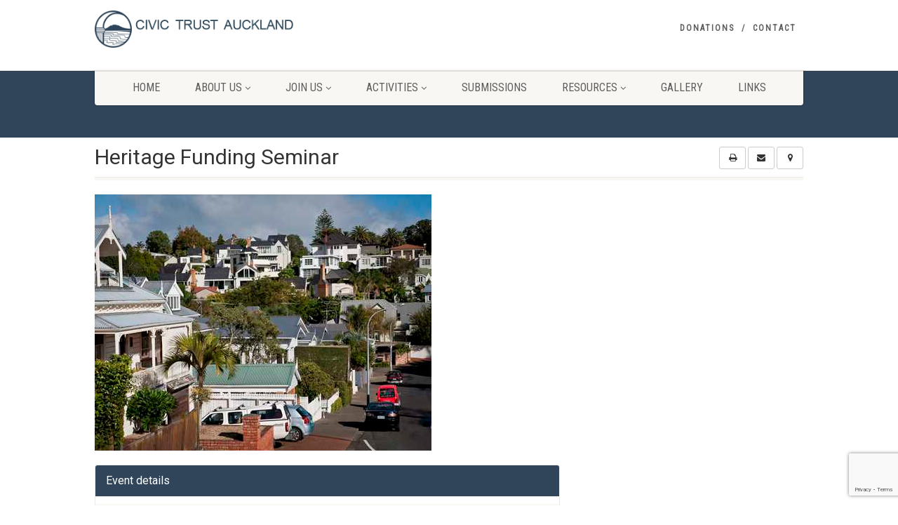

--- FILE ---
content_type: text/html; charset=UTF-8
request_url: https://civictrustauckland.org.nz/event/heritage-funding-seminar/
body_size: 11910
content:
<!DOCTYPE html>
<!--// OPEN HTML //-->
<html lang="en-US" class="no-js">

<head>
        <!--// SITE META //-->
    <meta charset="UTF-8" />
    <!-- Mobile Specific Metas
================================================== -->
                        <meta name="viewport" content="width=device-width, user-scalable=no, initial-scale=1.0, minimum-scale=1.0, maximum-scale=1.0">
                <meta name="format-detection" content="telephone=no">
        <!--// PINGBACK & FAVICON //-->
    <link rel="pingback" href="https://civictrustauckland.org.nz/xmlrpc.php" />
                <link rel="shortcut icon" href="https://civictrustauckland.org.nz/wp-content/themes/NativeChurch/images/favicon.ico" />
                <link rel="apple-touch-icon-precomposed" href="https://civictrustauckland.org.nz/wp-content/themes/NativeChurch/assets/images/apple-iphone.png">        <link rel="apple-touch-icon-precomposed" sizes="114x114" href="https://civictrustauckland.org.nz/wp-content/themes/NativeChurch/assets/images/apple-iphone-retina.png">        <link rel="apple-touch-icon-precomposed" sizes="72x72" href="https://civictrustauckland.org.nz/wp-content/themes/NativeChurch/assets/images/apple-ipad.png">        <link rel="apple-touch-icon-precomposed" sizes="144x144" href="https://civictrustauckland.org.nz/wp-content/themes/NativeChurch/assets/images/apple-ipad-retina.png">        <title>Heritage Funding Seminar &#8211; Civic Trust Auckland</title>
                        <script>
                            /* You can add more configuration options to webfontloader by previously defining the WebFontConfig with your options */
                            if ( typeof WebFontConfig === "undefined" ) {
                                WebFontConfig = new Object();
                            }
                            WebFontConfig['google'] = {families: ['Roboto', 'Roboto+Condensed', 'Volkhov&subset=latin']};

                            (function() {
                                var wf = document.createElement( 'script' );
                                wf.src = 'https://ajax.googleapis.com/ajax/libs/webfont/1.5.3/webfont.js';
                                wf.type = 'text/javascript';
                                wf.async = 'true';
                                var s = document.getElementsByTagName( 'script' )[0];
                                s.parentNode.insertBefore( wf, s );
                            })();
                        </script>
                        <link rel='dns-prefetch' href='//www.google.com' />
<link rel='dns-prefetch' href='//fonts.googleapis.com' />
<link rel='dns-prefetch' href='//s.w.org' />
<link rel="alternate" type="application/rss+xml" title="Civic Trust Auckland &raquo; Feed" href="https://civictrustauckland.org.nz/feed/" />
<link rel="alternate" type="application/rss+xml" title="Civic Trust Auckland &raquo; Comments Feed" href="https://civictrustauckland.org.nz/comments/feed/" />
		<!-- This site uses the Google Analytics by ExactMetrics plugin v6.8.0 - Using Analytics tracking - https://www.exactmetrics.com/ -->
							<script src="//www.googletagmanager.com/gtag/js?id=UA-67663809-1"  type="text/javascript" data-cfasync="false" async></script>
			<script type="text/javascript" data-cfasync="false">
				var em_version = '6.8.0';
				var em_track_user = true;
				var em_no_track_reason = '';
				
								var disableStr = 'ga-disable-UA-67663809-1';

				/* Function to detect opted out users */
				function __gtagTrackerIsOptedOut() {
					return document.cookie.indexOf( disableStr + '=true' ) > - 1;
				}

				/* Disable tracking if the opt-out cookie exists. */
				if ( __gtagTrackerIsOptedOut() ) {
					window[disableStr] = true;
				}

				/* Opt-out function */
				function __gtagTrackerOptout() {
					document.cookie = disableStr + '=true; expires=Thu, 31 Dec 2099 23:59:59 UTC; path=/';
					window[disableStr] = true;
				}

				if ( 'undefined' === typeof gaOptout ) {
					function gaOptout() {
						__gtagTrackerOptout();
					}
				}
								window.dataLayer = window.dataLayer || [];
				if ( em_track_user ) {
					function __gtagTracker() {dataLayer.push( arguments );}
					__gtagTracker( 'js', new Date() );
					__gtagTracker( 'set', {
						'developer_id.dNDMyYj' : true,
						                    });
					__gtagTracker( 'config', 'UA-67663809-1', {
						forceSSL:true,					} );
										window.gtag = __gtagTracker;										(
						function () {
							/* https://developers.google.com/analytics/devguides/collection/analyticsjs/ */
							/* ga and __gaTracker compatibility shim. */
							var noopfn = function () {
								return null;
							};
							var newtracker = function () {
								return new Tracker();
							};
							var Tracker = function () {
								return null;
							};
							var p = Tracker.prototype;
							p.get = noopfn;
							p.set = noopfn;
							p.send = function (){
								var args = Array.prototype.slice.call(arguments);
								args.unshift( 'send' );
								__gaTracker.apply(null, args);
							};
							var __gaTracker = function () {
								var len = arguments.length;
								if ( len === 0 ) {
									return;
								}
								var f = arguments[len - 1];
								if ( typeof f !== 'object' || f === null || typeof f.hitCallback !== 'function' ) {
									if ( 'send' === arguments[0] ) {
										var hitConverted, hitObject = false, action;
										if ( 'event' === arguments[1] ) {
											if ( 'undefined' !== typeof arguments[3] ) {
												hitObject = {
													'eventAction': arguments[3],
													'eventCategory': arguments[2],
													'eventLabel': arguments[4],
													'value': arguments[5] ? arguments[5] : 1,
												}
											}
										}
										if ( 'pageview' === arguments[1] ) {
											if ( 'undefined' !== typeof arguments[2] ) {
												hitObject = {
													'eventAction': 'page_view',
													'page_path' : arguments[2],
												}
											}
										}
										if ( typeof arguments[2] === 'object' ) {
											hitObject = arguments[2];
										}
										if ( typeof arguments[5] === 'object' ) {
											Object.assign( hitObject, arguments[5] );
										}
										if ( 'undefined' !== typeof arguments[1].hitType ) {
											hitObject = arguments[1];
											if ( 'pageview' === hitObject.hitType ) {
												hitObject.eventAction = 'page_view';
											}
										}
										if ( hitObject ) {
											action = 'timing' === arguments[1].hitType ? 'timing_complete' : hitObject.eventAction;
											hitConverted = mapArgs( hitObject );
											__gtagTracker( 'event', action, hitConverted );
										}
									}
									return;
								}

								function mapArgs( args ) {
									var arg, hit = {};
									var gaMap = {
										'eventCategory': 'event_category',
										'eventAction': 'event_action',
										'eventLabel': 'event_label',
										'eventValue': 'event_value',
										'nonInteraction': 'non_interaction',
										'timingCategory': 'event_category',
										'timingVar': 'name',
										'timingValue': 'value',
										'timingLabel': 'event_label',
										'page' : 'page_path',
										'location' : 'page_location',
										'title' : 'page_title',
									};
									for ( arg in args ) {
										if ( args.hasOwnProperty(arg) && gaMap.hasOwnProperty(arg) ) {
											hit[gaMap[arg]] = args[arg];
										} else {
											hit[arg] = args[arg];
										}
									}
									return hit;
								}

								try {
									f.hitCallback();
								} catch ( ex ) {
								}
							};
							__gaTracker.create = newtracker;
							__gaTracker.getByName = newtracker;
							__gaTracker.getAll = function () {
								return [];
							};
							__gaTracker.remove = noopfn;
							__gaTracker.loaded = true;
							window['__gaTracker'] = __gaTracker;
						}
					)();
									} else {
										console.log( "" );
					( function () {
							function __gtagTracker() {
								return null;
							}
							window['__gtagTracker'] = __gtagTracker;
							window['gtag'] = __gtagTracker;
					} )();
									}
			</script>
				<!-- / Google Analytics by ExactMetrics -->
				<script type="text/javascript">
			window._wpemojiSettings = {"baseUrl":"https:\/\/s.w.org\/images\/core\/emoji\/12.0.0-1\/72x72\/","ext":".png","svgUrl":"https:\/\/s.w.org\/images\/core\/emoji\/12.0.0-1\/svg\/","svgExt":".svg","source":{"concatemoji":"https:\/\/civictrustauckland.org.nz\/wp-includes\/js\/wp-emoji-release.min.js?ver=5.3.20"}};
			!function(e,a,t){var n,r,o,i=a.createElement("canvas"),p=i.getContext&&i.getContext("2d");function s(e,t){var a=String.fromCharCode;p.clearRect(0,0,i.width,i.height),p.fillText(a.apply(this,e),0,0);e=i.toDataURL();return p.clearRect(0,0,i.width,i.height),p.fillText(a.apply(this,t),0,0),e===i.toDataURL()}function c(e){var t=a.createElement("script");t.src=e,t.defer=t.type="text/javascript",a.getElementsByTagName("head")[0].appendChild(t)}for(o=Array("flag","emoji"),t.supports={everything:!0,everythingExceptFlag:!0},r=0;r<o.length;r++)t.supports[o[r]]=function(e){if(!p||!p.fillText)return!1;switch(p.textBaseline="top",p.font="600 32px Arial",e){case"flag":return s([127987,65039,8205,9895,65039],[127987,65039,8203,9895,65039])?!1:!s([55356,56826,55356,56819],[55356,56826,8203,55356,56819])&&!s([55356,57332,56128,56423,56128,56418,56128,56421,56128,56430,56128,56423,56128,56447],[55356,57332,8203,56128,56423,8203,56128,56418,8203,56128,56421,8203,56128,56430,8203,56128,56423,8203,56128,56447]);case"emoji":return!s([55357,56424,55356,57342,8205,55358,56605,8205,55357,56424,55356,57340],[55357,56424,55356,57342,8203,55358,56605,8203,55357,56424,55356,57340])}return!1}(o[r]),t.supports.everything=t.supports.everything&&t.supports[o[r]],"flag"!==o[r]&&(t.supports.everythingExceptFlag=t.supports.everythingExceptFlag&&t.supports[o[r]]);t.supports.everythingExceptFlag=t.supports.everythingExceptFlag&&!t.supports.flag,t.DOMReady=!1,t.readyCallback=function(){t.DOMReady=!0},t.supports.everything||(n=function(){t.readyCallback()},a.addEventListener?(a.addEventListener("DOMContentLoaded",n,!1),e.addEventListener("load",n,!1)):(e.attachEvent("onload",n),a.attachEvent("onreadystatechange",function(){"complete"===a.readyState&&t.readyCallback()})),(n=t.source||{}).concatemoji?c(n.concatemoji):n.wpemoji&&n.twemoji&&(c(n.twemoji),c(n.wpemoji)))}(window,document,window._wpemojiSettings);
		</script>
		<style type="text/css">
img.wp-smiley,
img.emoji {
	display: inline !important;
	border: none !important;
	box-shadow: none !important;
	height: 1em !important;
	width: 1em !important;
	margin: 0 .07em !important;
	vertical-align: -0.1em !important;
	background: none !important;
	padding: 0 !important;
}
</style>
	<link rel='stylesheet' id='wp-block-library-css'  href='https://civictrustauckland.org.nz/wp-includes/css/dist/block-library/style.min.css?ver=5.3.20' type='text/css' media='all' />
<link rel='stylesheet' id='contact-form-7-css'  href='https://civictrustauckland.org.nz/wp-content/plugins/contact-form-7/includes/css/styles.css?ver=5.2.2' type='text/css' media='all' />
<link rel='stylesheet' id='jquery.fancybox-css'  href='https://civictrustauckland.org.nz/wp-content/plugins/fancy-box/jquery.fancybox.css?ver=1.2.6' type='text/css' media='all' />
<link rel='stylesheet' id='upw_theme_standard-css'  href='https://civictrustauckland.org.nz/wp-content/plugins/ultimate-posts-widget/css/upw-theme-standard.min.css?ver=5.3.20' type='text/css' media='all' />
<link rel='stylesheet' id='imic_bootstrap-css'  href='https://civictrustauckland.org.nz/wp-content/themes/NativeChurch/assets/css/bootstrap.css?ver=3.3.6' type='text/css' media='all' />
<link rel='stylesheet' id='imic_fontawesome-css'  href='https://civictrustauckland.org.nz/wp-content/themes/NativeChurch/assets/css/font-awesome.css?ver=3.3.6' type='text/css' media='all' />
<link rel='stylesheet' id='imic_animations-css'  href='https://civictrustauckland.org.nz/wp-content/themes/NativeChurch/assets/css/animations.css?ver=3.3.6' type='text/css' media='all' />
<link rel='stylesheet' id='imic_mediaelementplayer-css'  href='https://civictrustauckland.org.nz/wp-content/themes/NativeChurch/assets/vendor/mediaelement/mediaelementplayer.css?ver=3.3.6' type='text/css' media='all' />
<link rel='stylesheet' id='imic_main-css'  href='https://civictrustauckland.org.nz/wp-content/themes/NativeChurch/style.css?ver=3.3.6' type='text/css' media='all' />
<style id='imic_main-inline-css' type='text/css'>
h1,h2,h3,h4,h5,h6,body,.event-item .event-detail h4,.site-footer-bottom{font-family:Roboto;word-spacing:0px;letter-spacing:0px;}h4,.title-note,.btn,.top-navigation,.navigation,.notice-bar-title strong,.timer-col #days, .timer-col #hours, .timer-col #minutes, .timer-col #seconds,.event-date,.event-date .date,.featured-sermon .date,.page-header h1,.timeline > li > .timeline-badge span,.woocommerce a.button, .woocommerce button.button, .woocommerce input.button, .woocommerce #respond input#submit, .woocommerce #content input.button, .woocommerce-page a.button, .woocommerce-page button.button, .woocommerce-page input.button, .woocommerce-page #respond input#submit, .woocommerce-page #content input.button{font-family:Roboto Condensed;word-spacing:0px;letter-spacing:0px;}blockquote p,.cursive,.meta-data,.fact{font-family:Volkhov;subsets:latin;word-spacing:0px;letter-spacing:0px;}.site-header .topbar{background-color:rgba(255,255,255,0.8);}.site-header .topbar{}.navigation, .header-style2 .main-menu-wrapper{background-color:#F8F7F3;}.is-sticky .main-menu-wrapper, .header-style4 .is-sticky .site-header .topbar, .header-style2 .is-sticky .main-menu-wrapper{background-color:rgba(255,255,255,0.8);}.top-navigation > li > a{}.top-navigation > li > a{color:;}.top-navigation > li > a:hover{color:;}.top-navigation > li > a:active{color:;}.top-navigation > li ul{background-color:#ffffff;}.top-navigation > li.megamenu > ul:before, .top-navigation > li ul:before{border-bottom-color:#ffffff;}.top-navigation > li ul li ul:before{border-right-color:#ffffff;}.top-navigation > li > ul li > a{border-bottom:1px;border-bottom:1px;border-bottom:1px;border-bottom:1px;border-bottom:solid;border-bottom:#f8f7f3;}.top-navigation > li > ul li > a{}.top-navigation > li > ul li > a{color:;}.top-navigation > li > ul li > a:hover{color:;}.top-navigation > li > ul li > a:active{color:;}.navigation > ul > li > a{}.navigation > ul > li > a{color:;}.navigation > ul > li > a:hover{color:;}.navigation > ul > li > a:active{color:;}.navigation > ul > li ul{background-color:#ffffff;}.navigation > ul > li.megamenu > ul:before, .navigation > ul > li ul:before{border-bottom-color:#ffffff;}.navigation > ul > li ul li ul:before{border-right-color:#ffffff;}.navigation > ul > li > ul li > a{border-bottom:1px;border-bottom:1px;border-bottom:1px;border-bottom:1px;border-bottom:solid;border-bottom:#f8f7f3;}.navigation > ul > li > ul li > a{}.navigation > ul > li > ul li > a{color:;}.navigation > ul > li > ul li > a:hover{color:;}.navigation > ul > li > ul li > a:active{color:;}.content{padding-bottom:50px;}.page-content, .page-content p{}.page-content h1{}.page-content h2{}.page-content h3{}.page-content h4{}.page-content h5{}.page-content h6{}.site-footer{padding-top:50px;padding-bottom:50px;}.site-footer-bottom{padding-top:20px;padding-bottom:20px;}.site-footer{background-color:#F8F7F3;}.site-footer, .site-footer p{}.site-footer .widgettitle{color:#333333;}.site-footer a{color:;}.site-footer a:hover{color:;}.site-footer a:active{color:;}.site-footer-bottom{background-color:#ECEAE4;}.site-footer-bottom .copyrights-col-left{}.site-footer-bottom .copyrights-col-left a{color:;}.site-footer-bottom .copyrights-col-left a:hover{color:;}.site-footer-bottom .copyrights-col-left a:active{color:;}.site-footer-bottom .social-icons a{background-color:#999999;}.site-footer-bottom .social-icons a:hover{background-color:#666666;}.site-footer-bottom .social-icons a{color:;}.site-footer-bottom .social-icons a:hover{color:;}.site-footer-bottom .social-icons a:active{color:;}.site-footer-bottom .social-icons a{width:20px;height:20px;}
</style>
<link rel='stylesheet' id='imic_prettyPhoto-css'  href='https://civictrustauckland.org.nz/wp-content/themes/NativeChurch/assets/vendor/prettyphoto/css/prettyPhoto.css?ver=3.3.6' type='text/css' media='all' />
<link rel='stylesheet' id='imic_fullcalendar_css-css'  href='https://civictrustauckland.org.nz/wp-content/themes/NativeChurch/assets/vendor/fullcalendar/fullcalendar.min.css?ver=3.3.6' type='text/css' media='all' />
<link rel='stylesheet' id='imic_fullcalendar_print-css'  href='https://civictrustauckland.org.nz/wp-content/themes/NativeChurch/assets/vendor/fullcalendar/fullcalendar.print.css?ver=3.3.6' type='text/css' media='print' />
<link rel='stylesheet' id='seamless_donations_css-css'  href='https://civictrustauckland.org.nz/wp-content/plugins/seamless-donations/css/classic-styles.css?ver=5.3.20' type='text/css' media='all' />
<link rel='stylesheet' id='nativechurch-fonts-css'  href='//fonts.googleapis.com/css?family=Roboto%7CRoboto+Condensed%7CVolkhov&#038;subset=latin&#038;ver=3.3.6' type='text/css' media='all' />
<script type='text/javascript' src='https://civictrustauckland.org.nz/wp-includes/js/jquery/jquery.js?ver=1.12.4-wp'></script>
<script type='text/javascript' src='https://civictrustauckland.org.nz/wp-includes/js/jquery/jquery-migrate.min.js?ver=1.4.1'></script>
<script type='text/javascript'>
/* <![CDATA[ */
var ajax_login_object = {"ajaxurl":"https:\/\/civictrustauckland.org.nz\/wp-admin\/admin-ajax.php","loadingmessage":"Sending user info, please wait..."};
/* ]]> */
</script>
<script type='text/javascript' src='https://civictrustauckland.org.nz/wp-content/themes/NativeChurch/assets/js/ajax-login-script.js?ver=5.3.20'></script>
<script type='text/javascript'>
/* <![CDATA[ */
var exactmetrics_frontend = {"js_events_tracking":"true","download_extensions":"zip,mp3,mpeg,pdf,docx,pptx,xlsx,rar","inbound_paths":"[{\"path\":\"\\\/go\\\/\",\"label\":\"affiliate\"},{\"path\":\"\\\/recommend\\\/\",\"label\":\"affiliate\"}]","home_url":"https:\/\/civictrustauckland.org.nz","hash_tracking":"false","ua":"UA-67663809-1"};
/* ]]> */
</script>
<script type='text/javascript' src='https://civictrustauckland.org.nz/wp-content/plugins/google-analytics-dashboard-for-wp/assets/js/frontend-gtag.js?ver=6.8.0'></script>
<script type='text/javascript' src='https://civictrustauckland.org.nz/wp-content/plugins/fancy-box/jquery.fancybox.js?ver=1.2.6'></script>
<script type='text/javascript' src='https://civictrustauckland.org.nz/wp-content/plugins/fancy-box/jquery.easing.js?ver=1.3'></script>
<script type='text/javascript'>
/* <![CDATA[ */
var dgxDonateAjax = {"ajaxurl":"https:\/\/civictrustauckland.org.nz\/wp-admin\/admin-ajax.php","nonce":"b5733943e8","postalCodeRequired":["AU","AT","BE","BR","CA","CN","CZ","DK","FO","FI","FR","DE","GR","GL","HU","IN","ID","IT","JP","KR","LI","LU","MY","MX","MC","NL","NO","PH","PL","PT","RU","SZ","ZA","ES","SE","CH","TH","TR","SG","GB","US"]};
/* ]]> */
</script>
<script type='text/javascript' src='https://civictrustauckland.org.nz/wp-content/plugins/seamless-donations/js/seamless-donations.js?ver=5.3.20'></script>
<script type='text/javascript' src='https://civictrustauckland.org.nz/wp-content/plugins/seamless-donations/library/node-uuid/uuid.js?ver=5.3.20'></script>
<script type='text/javascript' src='https://civictrustauckland.org.nz/wp-content/themes/NativeChurch/assets/js/modernizr.js?ver=jquery'></script>
<link rel='https://api.w.org/' href='https://civictrustauckland.org.nz/wp-json/' />
<link rel="EditURI" type="application/rsd+xml" title="RSD" href="https://civictrustauckland.org.nz/xmlrpc.php?rsd" />
<link rel="wlwmanifest" type="application/wlwmanifest+xml" href="https://civictrustauckland.org.nz/wp-includes/wlwmanifest.xml" /> 
<link rel='prev' title='Auckland Heritage Festival 2019' href='https://civictrustauckland.org.nz/event/auckland-heritage-festival-2019/' />
<link rel='next' title='2019 AGM at Kinder House' href='https://civictrustauckland.org.nz/event/2019-agm-at-kinder-house/' />
<meta name="generator" content="WordPress 5.3.20" />
<link rel="canonical" href="https://civictrustauckland.org.nz/event/heritage-funding-seminar/" />
<link rel='shortlink' href='https://civictrustauckland.org.nz/?p=3271' />
<link rel="alternate" type="application/json+oembed" href="https://civictrustauckland.org.nz/wp-json/oembed/1.0/embed?url=https%3A%2F%2Fcivictrustauckland.org.nz%2Fevent%2Fheritage-funding-seminar%2F" />
<link rel="alternate" type="text/xml+oembed" href="https://civictrustauckland.org.nz/wp-json/oembed/1.0/embed?url=https%3A%2F%2Fcivictrustauckland.org.nz%2Fevent%2Fheritage-funding-seminar%2F&#038;format=xml" />
<script type="text/javascript">
  jQuery(document).ready(function($){
    var select = $('a[href$=".bmp"],a[href$=".gif"],a[href$=".jpg"],a[href$=".jpeg"],a[href$=".png"],a[href$=".BMP"],a[href$=".GIF"],a[href$=".JPG"],a[href$=".JPEG"],a[href$=".PNG"]');
    select.attr('rel', 'fancybox');
    select.fancybox();
  });
</script>
<!-- <meta name="NextGEN" version="3.3.5" /> -->
<script>                                    </script><style type="text/css">
.text-primary, .btn-primary .badge, .btn-link,a.list-group-item.active > .badge,.nav-pills > .active > a > .badge, p.drop-caps:first-letter, .accent-color, .events-listing .event-detail h4 a, .featured-sermon h4 a, .page-header h1, .post-more, ul.nav-list-primary > li a:hover, .widget_recent_comments a, .navigation .megamenu-container .megamenu-sub-title, .woocommerce div.product span.price, .woocommerce div.product p.price, .woocommerce #content div.product span.price, .woocommerce #content div.product p.price, .woocommerce-page div.product span.price, .woocommerce-page div.product p.price, .woocommerce-page #content div.product span.price, .woocommerce-page #content div.product p.price, .woocommerce ul.products li.product .price, .woocommerce-page ul.products li.product .price, .cause-item .progress-label, .payment-to-cause a, .event-ticket h4, .event-ticket .ticket-ico{color:#30455a;}a:hover{color:#30455a;}.events-listing .event-detail h4 a:hover, .featured-sermon h4 a:hover, .featured-gallery p, .post-more:hover, .widget_recent_comments a:hover{opacity:.9}p.drop-caps.secondary:first-letter, .accent-bg, .fa.accent-color, .btn-primary,.btn-primary.disabled,.btn-primary[disabled],fieldset[disabled] .btn-primary,.btn-primary.disabled:hover,.btn-primary[disabled]:hover,fieldset[disabled] .btn-primary:hover,.btn-primary.disabled:focus,.btn-primary[disabled]:focus,fieldset[disabled] .btn-primary:focus,.btn-primary.disabled:active,.btn-primary[disabled]:active,fieldset[disabled] .btn-primary:active,.btn-primary.disabled.active,.btn-primary[disabled].active,fieldset[disabled] .btn-primary.active,.dropdown-menu > .active > a,.dropdown-menu > .active > a:hover,.dropdown-menu > .active > a:focus,.nav-pills > li.active > a,.nav-pills > li.active > a:hover, .nav-pills > li.active > a:focus,.pagination > .active > a,.pagination > .active > span,.pagination > .active > a:hover,.pagination > .active > span:hover,.pagination > .active > a:focus,.pagination > .active > span:focus,.label-primary,.progress-bar,a.list-group-item.active,a.list-group-item.active:hover,a.list-group-item.active:focus,.panel-primary > .panel-heading, .carousel-indicators .active, .owl-theme .owl-controls .owl-page.active span, .owl-theme .owl-controls.clickable .owl-page:hover span, hr.sm, .flex-control-nav a:hover, .flex-control-nav a.flex-active, .title-note, .timer-col #days, .featured-block strong, .featured-gallery, .nav-backed-header, .next-prev-nav a, .event-description .panel-heading, .media-box .media-box-wrapper, .staff-item .social-icons a, .accordion-heading .accordion-toggle.active, .accordion-heading:hover .accordion-toggle, .accordion-heading:hover .accordion-toggle.inactive, .nav-tabs li a:hover, .nav-tabs li a:active, .nav-tabs li.active a, .site-header .social-icons a, .timeline > li > .timeline-badge, .header-style3 .toprow, .featured-star, .featured-event-time,.goingon-events-floater-inner, .ticket-cost, .bbp-search-form input[type="submit"]:hover{background-color: #30455a;}.fc-event{background-color: #30455a;}.mejs-controls .mejs-time-rail .mejs-time-loaded, p.demo_store, .woocommerce a.button.alt, .woocommerce button.button.alt, .woocommerce input.button.alt, .woocommerce #respond input#submit.alt, .woocommerce #content input.button.alt, .woocommerce-page a.button.alt, .woocommerce-page button.button.alt, .woocommerce-page input.button.alt, .woocommerce-page #respond input#submit.alt, .woocommerce-page #content input.button.alt, .woocommerce span.onsale, .woocommerce-page span.onsale, .wpcf7-form .wpcf7-submit, .woocommerce .widget_price_filter .ui-slider .ui-slider-handle, .woocommerce-page .widget_price_filter .ui-slider .ui-slider-handle, .woocommerce .widget_layered_nav ul li.chosen a, .woocommerce-page .widget_layered_nav ul li.chosen a{background: #30455a;}.share-buttons.share-buttons-tc > li > a{background: . $customColor . !important;}.btn-primary:hover,.btn-primary:focus,.btn-primary:active,.btn-primary.active,.open .dropdown-toggle.btn-primary, .next-prev-nav a:hover, .staff-item .social-icons a:hover, .site-header .social-icons a:hover, .woocommerce a.button.alt:hover, .woocommerce button.button.alt:hover, .woocommerce input.button.alt:hover, .woocommerce #respond input#submit.alt:hover, .woocommerce #content input.button.alt:hover, .woocommerce-page a.button.alt:hover, .woocommerce-page button.button.alt:hover, .woocommerce-page input.button.alt:hover, .woocommerce-page #respond input#submit.alt:hover, .woocommerce-page #content input.button.alt:hover, .woocommerce a.button.alt:active, .woocommerce button.button.alt:active, .woocommerce input.button.alt:active, .woocommerce #respond input#submit.alt:active, .woocommerce #content input.button.alt:active, .woocommerce-page a.button.alt:active, .woocommerce-page button.button.alt:active, .woocommerce-page input.button.alt:active, .woocommerce-page #respond input#submit.alt:active, .woocommerce-page #content input.button.alt:active, .wpcf7-form .wpcf7-submit{background: #30455a;opacity:.9}.woocommerce .woocommerce-info, .woocommerce-page .woocommerce-info, .woocommerce .woocommerce-message, .woocommerce-page .woocommerce-message{border-top-color: #30455a;}.nav .open > a,.nav .open > a:hover,.nav .open > a:focus,.pagination > .active > a,.pagination > .active > span,.pagination > .active > a:hover,.pagination > .active > span:hover,.pagination > .active > a:focus,.pagination > .active > span:focus,a.thumbnail:hover,a.thumbnail:focus,a.thumbnail.active,a.list-group-item.active,a.list-group-item.active:hover,a.list-group-item.active:focus,.panel-primary,.panel-primary > .panel-heading, .fc-events, .event-ticket-left .ticket-handle{border-color:#30455a;}.fc-event{border-color:#30455a;}.panel-primary > .panel-heading + .panel-collapse .panel-body{border-top-color:#30455a;}.panel-primary > .panel-footer + .panel-collapse .panel-body{border-bottom-color:#30455a;}blockquote{border-left-color:#30455a;}@media (min-width:1200px){.container{width:1040px;} .navigation{width:1010px}}
		body.boxed .body{max-width:1080px}
		@media (min-width: 1200px) {body.boxed .body .site-header, body.boxed .body .main-menu-wrapper{width:1080px;}}.recurring-info-icon{display:inline-block;}.event-detail h4 a[href^="https://www.google"]:before, .events-grid .grid-content h3 a[href^="https://www.google"]:before, h3.timeline-title a[href^="https://www.google"]:before{display:inline-block;}
			.content{min-height:400px;}.site-header .topbar{height:100px;}.site-header h1.logo{height:85px;}.home .hero-slider{top:-101px;margin-bottom:-101px;}.home .slider-revolution-new{top:-101px;margin-bottom:-101px;}.header-style4 .top-navigation > li ul{top:100px;}.header-style4 .top-navigation > li > a{line-height:100px;}@media only screen and (max-width: 992px) {.main-menu-wrapper{top:100px;}}@media only screen and (max-width: 992px) {.header-style3 .main-menu-wrapper{top:139px;}.header-style4 #top-nav-clone{top:100px;}}@media only screen and (max-width: 767px) {.header-style3 .main-menu-wrapper{top:179px;}}
/*========== User Custom CSS Styles ==========*/
                    #header{
margin: 0 auto;
}

#left {
    width: 50%;
    float: left;
}
 
#right {
    width: 50%;
    float: left;
}
 
.clearfix:after {
    content:"\0020";
    display:block;
    height:0;
    clear:both;
    visibility:hidden;
    overflow:hidden;
}
 
.clearfix {
    display:block;
}
.notice-bar {
   display: none;
}

.page-header {
    display: none;
}   

.breadcrumb > li {
    display: none;
}    

ol.breadcrumb {
  padding: 30px 0 5px 0;
  

.ngg-album-compact h4 .ngg-album-desc {
  height: 80px;
}

.post-content .featured-image {
    display: none;
}                </style>
<meta name="generator" content="Powered by WPBakery Page Builder - drag and drop page builder for WordPress."/>
<style type="text/css" title="dynamic-css" class="options-output">.content{padding-top:5px;padding-bottom:50px;}.site-header .topbar{background-color:rgba(255,255,255,0.8);}.is-sticky .main-menu-wrapper, .header-style4 .is-sticky .site-header .topbar, .header-style2 .is-sticky .main-menu-wrapper{background-color:rgba(255,255,255,0.8);}.navigation, .header-style2 .main-menu-wrapper{background-color:#F8F7F3;}.navigation > ul > li > a{opacity: 1;visibility: visible;-webkit-transition: opacity 0.24s ease-in-out;-moz-transition: opacity 0.24s ease-in-out;transition: opacity 0.24s ease-in-out;}.wf-loading .navigation > ul > li > a,{opacity: 0;}.ie.wf-loading .navigation > ul > li > a,{visibility: hidden;}.navigation > ul > li ul{background-color:#ffffff;}.navigation > ul > li.megamenu > ul:before, .navigation > ul > li ul:before{border-bottom-color:#ffffff;}.navigation > ul > li ul li ul:before{border-right-color:#ffffff;}.navigation > ul > li > ul li > a{border-bottom:1px solid #f8f7f3;}.navigation > ul > li > ul li > a{opacity: 1;visibility: visible;-webkit-transition: opacity 0.24s ease-in-out;-moz-transition: opacity 0.24s ease-in-out;transition: opacity 0.24s ease-in-out;}.wf-loading .navigation > ul > li > ul li > a,{opacity: 0;}.ie.wf-loading .navigation > ul > li > ul li > a,{visibility: hidden;}.site-header .menu-toggle{color:#5e5e5e;font-size:18px;opacity: 1;visibility: visible;-webkit-transition: opacity 0.24s ease-in-out;-moz-transition: opacity 0.24s ease-in-out;transition: opacity 0.24s ease-in-out;}.wf-loading .site-header .menu-toggle,{opacity: 0;}.ie.wf-loading .site-header .menu-toggle,{visibility: hidden;}.top-navigation > li > a{opacity: 1;visibility: visible;-webkit-transition: opacity 0.24s ease-in-out;-moz-transition: opacity 0.24s ease-in-out;transition: opacity 0.24s ease-in-out;}.wf-loading .top-navigation > li > a,{opacity: 0;}.ie.wf-loading .top-navigation > li > a,{visibility: hidden;}.top-navigation > li ul{background-color:#ffffff;}.top-navigation > li.megamenu > ul:before, .top-navigation > li ul:before{border-bottom-color:#ffffff;}.top-navigation > li ul li ul:before{border-right-color:#ffffff;}.top-navigation > li > ul li > a{border-bottom:1px solid #f8f7f3;}.top-navigation > li > ul li > a{opacity: 1;visibility: visible;-webkit-transition: opacity 0.24s ease-in-out;-moz-transition: opacity 0.24s ease-in-out;transition: opacity 0.24s ease-in-out;}.wf-loading .top-navigation > li > ul li > a,{opacity: 0;}.ie.wf-loading .top-navigation > li > ul li > a,{visibility: hidden;}.site-footer{background-color:#F8F7F3;}.site-footer{padding-top:50px;padding-bottom:50px;}.site-footer, .site-footer p{opacity: 1;visibility: visible;-webkit-transition: opacity 0.24s ease-in-out;-moz-transition: opacity 0.24s ease-in-out;transition: opacity 0.24s ease-in-out;}.wf-loading .site-footer, .site-footer p,{opacity: 0;}.ie.wf-loading .site-footer, .site-footer p,{visibility: hidden;}.site-footer .widgettitle{color:#333333;opacity: 1;visibility: visible;-webkit-transition: opacity 0.24s ease-in-out;-moz-transition: opacity 0.24s ease-in-out;transition: opacity 0.24s ease-in-out;}.wf-loading .site-footer .widgettitle,{opacity: 0;}.ie.wf-loading .site-footer .widgettitle,{visibility: hidden;}.site-footer .listing-header, .site-footer .post-title, .site-footer .listing .item, .site-footer .post-meta, .site-footer .widget h4.footer-widget-title, .site-footer .widget ul > li{border-bottom:1px solid #ECEAE4;}.site-footer-bottom{background-color:#ECEAE4;}.site-footer-bottom{padding-top:20px;padding-bottom:20px;}.site-footer-bottom .copyrights-col-left{opacity: 1;visibility: visible;-webkit-transition: opacity 0.24s ease-in-out;-moz-transition: opacity 0.24s ease-in-out;transition: opacity 0.24s ease-in-out;}.wf-loading .site-footer-bottom .copyrights-col-left,{opacity: 0;}.ie.wf-loading .site-footer-bottom .copyrights-col-left,{visibility: hidden;}.site-footer-bottom .social-icons a{background-color:#999999;}.site-footer-bottom .social-icons a:hover{background-color:#666666;}.site-footer-bottom .social-icons a{height:20px;width:20px;}.site-footer-bottom .social-icons a{line-height:20px;font-size:14px;opacity: 1;visibility: visible;-webkit-transition: opacity 0.24s ease-in-out;-moz-transition: opacity 0.24s ease-in-out;transition: opacity 0.24s ease-in-out;}.wf-loading .site-footer-bottom .social-icons a,{opacity: 0;}.ie.wf-loading .site-footer-bottom .social-icons a,{visibility: hidden;}h1,h2,h3,h4,h5,h6,body,.event-item .event-detail h4,.site-footer-bottom{font-family:Roboto;word-spacing:0px;letter-spacing:0px;opacity: 1;visibility: visible;-webkit-transition: opacity 0.24s ease-in-out;-moz-transition: opacity 0.24s ease-in-out;transition: opacity 0.24s ease-in-out;}.wf-loading h1,h2,h3,h4,h5,h6,body,.event-item .event-detail h4,.site-footer-bottom,{opacity: 0;}.ie.wf-loading h1,h2,h3,h4,h5,h6,body,.event-item .event-detail h4,.site-footer-bottom,{visibility: hidden;}h4,.title-note,.btn,.top-navigation,.navigation,.notice-bar-title strong,.timer-col #days, .timer-col #hours, .timer-col #minutes, .timer-col #seconds,.event-date,.event-date .date,.featured-sermon .date,.page-header h1,.timeline > li > .timeline-badge span,.woocommerce a.button, .woocommerce button.button, .woocommerce input.button, .woocommerce #respond input#submit, .woocommerce #content input.button, .woocommerce-page a.button, .woocommerce-page button.button, .woocommerce-page input.button, .woocommerce-page #respond input#submit, .woocommerce-page #content input.button{font-family:"Roboto Condensed";word-spacing:0px;letter-spacing:0px;opacity: 1;visibility: visible;-webkit-transition: opacity 0.24s ease-in-out;-moz-transition: opacity 0.24s ease-in-out;transition: opacity 0.24s ease-in-out;}.wf-loading h4,.title-note,.btn,.top-navigation,.navigation,.notice-bar-title strong,.timer-col #days, .timer-col #hours, .timer-col #minutes, .timer-col #seconds,.event-date,.event-date .date,.featured-sermon .date,.page-header h1,.timeline > li > .timeline-badge span,.woocommerce a.button, .woocommerce button.button, .woocommerce input.button, .woocommerce #respond input#submit, .woocommerce #content input.button, .woocommerce-page a.button, .woocommerce-page button.button, .woocommerce-page input.button, .woocommerce-page #respond input#submit, .woocommerce-page #content input.button,{opacity: 0;}.ie.wf-loading h4,.title-note,.btn,.top-navigation,.navigation,.notice-bar-title strong,.timer-col #days, .timer-col #hours, .timer-col #minutes, .timer-col #seconds,.event-date,.event-date .date,.featured-sermon .date,.page-header h1,.timeline > li > .timeline-badge span,.woocommerce a.button, .woocommerce button.button, .woocommerce input.button, .woocommerce #respond input#submit, .woocommerce #content input.button, .woocommerce-page a.button, .woocommerce-page button.button, .woocommerce-page input.button, .woocommerce-page #respond input#submit, .woocommerce-page #content input.button,{visibility: hidden;}blockquote p,.cursive,.meta-data,.fact{font-family:Volkhov;word-spacing:0px;letter-spacing:0px;opacity: 1;visibility: visible;-webkit-transition: opacity 0.24s ease-in-out;-moz-transition: opacity 0.24s ease-in-out;transition: opacity 0.24s ease-in-out;}.wf-loading blockquote p,.cursive,.meta-data,.fact,{opacity: 0;}.ie.wf-loading blockquote p,.cursive,.meta-data,.fact,{visibility: hidden;}.page-content, .page-content p{opacity: 1;visibility: visible;-webkit-transition: opacity 0.24s ease-in-out;-moz-transition: opacity 0.24s ease-in-out;transition: opacity 0.24s ease-in-out;}.wf-loading .page-content, .page-content p,{opacity: 0;}.ie.wf-loading .page-content, .page-content p,{visibility: hidden;}.page-content h1{opacity: 1;visibility: visible;-webkit-transition: opacity 0.24s ease-in-out;-moz-transition: opacity 0.24s ease-in-out;transition: opacity 0.24s ease-in-out;}.wf-loading .page-content h1,{opacity: 0;}.ie.wf-loading .page-content h1,{visibility: hidden;}.page-content h2{opacity: 1;visibility: visible;-webkit-transition: opacity 0.24s ease-in-out;-moz-transition: opacity 0.24s ease-in-out;transition: opacity 0.24s ease-in-out;}.wf-loading .page-content h2,{opacity: 0;}.ie.wf-loading .page-content h2,{visibility: hidden;}.page-content h3{opacity: 1;visibility: visible;-webkit-transition: opacity 0.24s ease-in-out;-moz-transition: opacity 0.24s ease-in-out;transition: opacity 0.24s ease-in-out;}.wf-loading .page-content h3,{opacity: 0;}.ie.wf-loading .page-content h3,{visibility: hidden;}.page-content h4{opacity: 1;visibility: visible;-webkit-transition: opacity 0.24s ease-in-out;-moz-transition: opacity 0.24s ease-in-out;transition: opacity 0.24s ease-in-out;}.wf-loading .page-content h4,{opacity: 0;}.ie.wf-loading .page-content h4,{visibility: hidden;}.page-content h5{opacity: 1;visibility: visible;-webkit-transition: opacity 0.24s ease-in-out;-moz-transition: opacity 0.24s ease-in-out;transition: opacity 0.24s ease-in-out;}.wf-loading .page-content h5,{opacity: 0;}.ie.wf-loading .page-content h5,{visibility: hidden;}.page-content h6{opacity: 1;visibility: visible;-webkit-transition: opacity 0.24s ease-in-out;-moz-transition: opacity 0.24s ease-in-out;transition: opacity 0.24s ease-in-out;}.wf-loading .page-content h6,{opacity: 0;}.ie.wf-loading .page-content h6,{visibility: hidden;}</style><noscript><style> .wpb_animate_when_almost_visible { opacity: 1; }</style></noscript></head>
<!--// CLOSE HEAD //-->

<body data-rsssl=1 class="event-template-default single single-event postid-3271 wpb-js-composer js-comp-ver-6.1 vc_responsive">
    <div class="body header-style1">
                <!-- Start Site Header -->
        <header class="site-header">
            <div class="topbar">
                <div class="container hs4-cont">
                    <div class="row">
                        <div id="top-nav-clone"></div>
                        <div class="col-md-4 col-sm-6 col-xs-8">
                            <h1 class="logo">
                                                                                                                                        <a href="https://civictrustauckland.org.nz" class="default-logo" title="Civic Trust Auckland "><img src="https://civictrustauckland.org.nz/wp-content/uploads/2014/06/CTA-Logo-full.png" alt="Civic Trust Auckland "></a>
                                                                    <a href="https://civictrustauckland.org.nz" title="Civic Trust Auckland " class="retina-logo"><img src="https://civictrustauckland.org.nz/wp-content/uploads/2014/06/CTA-Logo-full.png" alt="Civic Trust Auckland "></a>
                                                            </h1>
                        </div>
                        <div class="col-md-8 col-sm-6 col-xs-4 hs4-menu"><div class="enabled-top-mobile"><div class="tinymenu"><ul id="menu-top-menu" class="top-navigation sf-menu"><li  class="menu-item-484 menu-item menu-item-type-post_type menu-item-object-page "><a href="https://civictrustauckland.org.nz/membership/donation/">Donations<span class="nav-line"></span></a><li  class="menu-item-644 menu-item menu-item-type-post_type menu-item-object-page "><a href="https://civictrustauckland.org.nz/contact/">Contact<span class="nav-line"></span></a></ul></div><a href="#" class="visible-sm visible-xs menu-toggle"><i class="fa fa-bars"></i> </a></div></div>                    </div>
                </div>
            </div>
                                                <div class="main-menu-wrapper">
                        <div class="container">
                            <div class="row">
                                <div class="col-md-12">
                                    <nav class="navigation">
                                        <ul id="menu-header-menu" class="sf-menu"><li  class="menu-item-291 menu-item menu-item-type-post_type menu-item-object-page menu-item-home "><a href="https://civictrustauckland.org.nz/">Home<span class="nav-line"></span></a><li  class="menu-item-686 menu-item menu-item-type-custom menu-item-object-custom menu-item-has-children "><a>About Us<span class="nav-line"></span></a>
<ul class="sub-menu">
	<li  class="menu-item-435 menu-item menu-item-type-post_type menu-item-object-page "><a href="https://civictrustauckland.org.nz/welcome/">Welcome</a>	<li  class="menu-item-314 menu-item menu-item-type-post_type menu-item-object-page "><a href="https://civictrustauckland.org.nz/board/">Our Board</a>	<li  class="menu-item-1484 menu-item menu-item-type-post_type menu-item-object-page "><a href="https://civictrustauckland.org.nz/alten-road/">Alten Road Cottage</a></ul>
<li  class="menu-item-473 menu-item menu-item-type-post_type menu-item-object-page menu-item-has-children "><a href="https://civictrustauckland.org.nz/membership/">Join Us<span class="nav-line"></span></a>
<ul class="sub-menu">
	<li  class="menu-item-483 menu-item menu-item-type-post_type menu-item-object-page "><a href="https://civictrustauckland.org.nz/membership/">Membership</a>	<li  class="menu-item-479 menu-item menu-item-type-post_type menu-item-object-page "><a href="https://civictrustauckland.org.nz/membership/donation/">Donations</a></ul>
<li  class="menu-item-506 menu-item menu-item-type-custom menu-item-object-custom menu-item-has-children "><a>Activities<span class="nav-line"></span></a>
<ul class="sub-menu">
	<li  class="menu-item-697 menu-item menu-item-type-post_type menu-item-object-page "><a href="https://civictrustauckland.org.nz/upcoming-events/">Upcoming Events</a>	<li  class="menu-item-747 menu-item menu-item-type-taxonomy menu-item-object-category "><a href="https://civictrustauckland.org.nz/category/past-events/">Past Events</a></ul>
<li  class="menu-item-5520 menu-item menu-item-type-post_type menu-item-object-page "><a href="https://civictrustauckland.org.nz/submissions/">Submissions<span class="nav-line"></span></a><li  class="menu-item-645 menu-item menu-item-type-custom menu-item-object-custom menu-item-has-children "><a>Resources<span class="nav-line"></span></a>
<ul class="sub-menu">
	<li  class="menu-item-372 menu-item menu-item-type-post_type menu-item-object-page "><a href="https://civictrustauckland.org.nz/history/">History</a>	<li  class="menu-item-468 menu-item menu-item-type-post_type menu-item-object-page "><a href="https://civictrustauckland.org.nz/kinder-house/">Kinder House</a>	<li  class="menu-item-826 menu-item menu-item-type-taxonomy menu-item-object-category "><a href="https://civictrustauckland.org.nz/category/archived-news/">Archives</a>	<li  class="menu-item-1490 menu-item menu-item-type-post_type menu-item-object-page "><a href="https://civictrustauckland.org.nz/publications/">Publications</a></ul>
<li  class="menu-item-958 menu-item menu-item-type-post_type menu-item-object-page "><a href="https://civictrustauckland.org.nz/gallery/">Gallery<span class="nav-line"></span></a><li  class="menu-item-693 menu-item menu-item-type-post_type menu-item-object-page "><a href="https://civictrustauckland.org.nz/links-2/">Links<span class="nav-line"></span></a></ul>                                    </nav>
                                </div>
                            </div>
                        </div>
                                            </header>
        <!-- End Site Header -->
                    <!-- Start Nav Backed Header -->
                            <style type="text/css">
.body ol.breadcrumb{padding-top:90px;}</style>
                <div class="nav-backed-header parallax" style="background-image:url();">
                    <div class="container">
                        <div class="row">
                            <div class="col-md-12">
                                <ol class="breadcrumb">
                                    <!-- Breadcrumb NavXT 6.6.0 -->
<li class="home"><span property="itemListElement" typeof="ListItem"><a property="item" typeof="WebPage" title="Go to Civic Trust Auckland." href="https://civictrustauckland.org.nz" class="home" ><span property="name">Civic Trust Auckland</span></a><meta property="position" content="1"></span></li>
<li class="post post-event-archive"><span property="itemListElement" typeof="ListItem"><a property="item" typeof="WebPage" title="Go to Events." href="https://civictrustauckland.org.nz/event/" class="post post-event-archive" ><span property="name">Events</span></a><meta property="position" content="2"></span></li>
<li class="taxonomy event-category"><span property="itemListElement" typeof="ListItem"><a property="item" typeof="WebPage" title="Go to the All Events Event Categories archives." href="https://civictrustauckland.org.nz/event-category/all-events/" class="taxonomy event-category" ><span property="name">All Events</span></a><meta property="position" content="3"></span></li>
<li class="post post-event current-item"><span property="itemListElement" typeof="ListItem"><span property="name" class="post post-event current-item">Heritage Funding Seminar</span><meta property="url" content="https://civictrustauckland.org.nz/event/heritage-funding-seminar/"><meta property="position" content="4"></span></li>
                                </ol>
                            </div>
                        </div>
                    </div>
                </div>
                        <!-- End Nav Backed Header -->
            <!-- Start Page Header -->
            <div class="page-header">
                <div class="container">
                    <div class="row detail-page-title-bar">
                        <div class="col-md-10 col-sm-10 col-xs-8">
                                    <h1>Events</h1>
                                  </div><div class="col-md-2 col-sm-2 col-xs-4">
                                     <a href="https://civictrustauckland.org.nz/event-category/all-events/" class="pull-right btn btn-primary">All events</a></div>                    </div>
                </div>
            </div>
            <!-- End Page Header -->
            <div class="main" role="main">
                     <div id="content" class="content full">    <div class="container post-3271 event type-event status-publish has-post-thumbnail hentry event-category-all-events" id="post-3271">
        <div class="row">
                        <div class="col-md-12" id="content-col">
                                <header class="single-post-header clearfix">
                    <nav class="btn-toolbar pull-right">
                        <a href="javascript:" onclick="window.print();" class="btn btn-default" data-placement="bottom" data-toggle="tooltip" data-original-title="Print" rel="tooltip"><i class="fa fa-print"></i></a>
                        <a href="mailto:webmaster@don.co.nz" class="btn btn-default" data-placement="bottom" data-toggle="tooltip" data-original-title="Contact us" rel="tooltip"><i class="fa fa-envelope"></i></a>
                        <a href="http://maps.google.com/?q=Betty Wark Room, Ellen Melville Hall, High St, City Centre." class="btn btn-default" data-placement="bottom" data-toggle="tooltip" data-original-title="Event Address" rel="tooltip" target="_blank"><i class="fa fa-map-marker"></i></a>                    </nav>
                    <h2 class="post-title">Heritage Funding Seminar                                            </h2>
                </header>
                <article class="post-content">
                    <div class="event-description">
                        <img src="https://civictrustauckland.org.nz/wp-content/uploads/2019/07/Plan-Change-26-image.jpg" class="img-responsive wp-post-image" alt="" srcset="https://civictrustauckland.org.nz/wp-content/uploads/2019/07/Plan-Change-26-image.jpg 480w, https://civictrustauckland.org.nz/wp-content/uploads/2019/07/Plan-Change-26-image-300x228.jpg 300w" sizes="(max-width: 480px) 100vw, 480px" />                        <div class="spacer-20"></div>
                        <div class="row">
                            <div class="col-md-8">
                                                                    <div class="panel panel-default">
                                        <div class="panel-heading">
                                            <h3 class="panel-title">Event details</h3>
                                        </div>
                                        <div class="panel-body">
                                            <ul class="info-table">
                                                <li class="event-custom"><i class="fa fa-calendar"></i> <strong>Thursday</strong> | November 14, 2019</li><li class="event-custom"><i class="fa fa-clock-o"></i> 5:00 pm</li><li class="event-custom"><i class="fa fa-map-marker"></i> Betty Wark Room, Ellen Melville Hall, High St, City Centre.</li><li class="event-custom"><i class="fa fa-phone"></i> email: communityheritage@aucklandcouncil.govt.nz</li>                                            </ul>
                                        </div>
                                    </div>
                                

                            </div>
                            <div class="col-md-4">
                                                                                            </div>
                        </div>

                        <div class="page-content">
                            <p>The information below is from Auckland Council’s Spring Te Kahu heritage newsletter:</p>
<p><em>A heritage funding seminar (co-presented by Auckland Council’s Heritage Unit, Heritage New Zealand and Foundation North) will be held on Thursday 14 November from 5-6pm at the Ellen Melville Centre (Betty Wark Room), High St, City Centre.</em></p>
<p><em>Anyone who wishes to get tips on how to write a strong funding application is welcome to attend.</em></p>
<p><em>For more information, email:&nbsp;<a href="mailto:communityheritage@aucklandcouncil.govt.nz">communityheritage@aucklandcouncil.govt.nz</a></em></p>
<p>This edition of the Te Kahu newsletter also contains picks for the Heritage Festival, and information about council heritage achievements.&nbsp;</p>
<p>This newsletter is well worth signing up to –&nbsp;<a href="https://www.aucklandcouncil.govt.nz/arts-culture-heritage/heritage/Pages/te-kahu-focus-heritage-newsletter.aspx">see here for the subscription link.</a></p>
<div id="attachment_3269" class="wp-caption alignright"><a href="https://civictrustauckland.org.nz/wp-content/uploads/2019/09/Symonds-St-Cemetery.jpg" rel="fancybox"><img class="wp-image-3269 size-medium" src="https://civictrustauckland.org.nz/wp-content/uploads/2019/09/Symonds-St-Cemetery-300x200.jpg" sizes="(max-width: 300px) 100vw, 300px" srcset="https://civictrustauckland.org.nz/wp-content/uploads/2019/09/Symonds-St-Cemetery-300x200.jpg 300w, https://civictrustauckland.org.nz/wp-content/uploads/2019/09/Symonds-St-Cemetery-768x512.jpg 768w, https://civictrustauckland.org.nz/wp-content/uploads/2019/09/Symonds-St-Cemetery-600x400.jpg 600w, https://civictrustauckland.org.nz/wp-content/uploads/2019/09/Symonds-St-Cemetery-272x182.jpg 272w, https://civictrustauckland.org.nz/wp-content/uploads/2019/09/Symonds-St-Cemetery.jpg 840w" alt="" width="300" height="200" aria-describedby="caption-attachment-3269"></a></p>
<p id="caption-attachment-3269" class="wp-caption-text">Symonds St Cemetery – referenced in Te Kahu newsletter.</p>
</div>
<p>&nbsp;</p>
                        </div>
                                                <!-- Save event options -->
                        <div class="dropdown">
                            <button id="dLabel" class="btn btn-default" type="button" data-toggle="dropdown" aria-haspopup="true" aria-expanded="false">
                                Save Event to Calendar                                <span class="caret"></span>
                            </button>
                            <ul class="dropdown-menu" aria-labelledby="dLabel">
                                <li><a target="_blank" href="/event/heritage-funding-seminar/?action=icalendar&#038;edate=2026-09-07&#038;id=3271&#038;key=imic_save_event" title="Save to iCalendar"><i class="fa fa-calendar-plus-o"></i> Save to iCalendar</a></li>
                                <li><a target="_blank" href="/event/heritage-funding-seminar/?action=gcalendar&#038;edate=2026-09-07&#038;id=3271&#038;key=imic_save_event" title="Save to Google Calendar"><i class="fa fa-google"></i> Save to Google Calendar</a></li>
                                <li><a target="_blank" href="/event/heritage-funding-seminar/?action=outlook&#038;edate=2026-09-07&#038;id=3271&#038;key=imic_save_event" title="Save to Outlook"><i class="fa fa-envelope-o"></i> Save to Outlook</a></li>
                                <li><a target="_blank" href="/event/heritage-funding-seminar/?action=outlooklive&#038;edate=2026-09-07&#038;id=3271&#038;key=imic_save_event" title="Save to Outlook Online"><i class="fa fa-cloud-download"></i> Save to Outlook Online</a></li>
                                <li><a target="_blank" href="/event/heritage-funding-seminar/?action=yahoo&#038;edate=2026-09-07&#038;id=3271&#038;key=imic_save_event" title="Save to Yahoo! Calendar"><i class="fa fa-yahoo"></i> Save to Yahoo! Calendar</a></li>
                            </ul>
                        </div>
                    </div>
                </article>
                    </div>
        <div class="modal fade" id="PaymentModal" tabindex="-1" data-backdrop="static" role="dialog" aria-labelledby="PaymentModalLabel" aria-hidden="true">
            <div class="modal-dialog">
                <div class="modal-content">
                    <div class="modal-header">
                        <button type="button" class="close" data-dismiss="modal" aria-hidden="true">&times;</button>
                        <h4 class="modal-title" id="myModalLabel">Register for Event: <span class="accent-color payment-to-cause">Heritage Funding Seminar</span></h4>
                    </div>
                    <div class="modal-body">
                                                    <div class="tabs">
                                <ul class="nav nav-tabs">
                                    <li class="active"> <a data-toggle="tab" href="#login-user-form"> Login </a> </li>
                                    <li> <a data-toggle="tab" href="#register-user-form"> Register </a> </li>
                                </ul>
                                <div class="tab-content">
                                    <div id="login-user-form" class="tab-pane active">
                                        <form id="login" action="login" method="post">
                                                                                        <input type="hidden" class="redirect_login" name="redirect_login" value="https://civictrustauckland.org.nz/event/heritage-funding-seminar/?event_date=2019-11-14&#038;login=1" />
                                            <div class="input-group">
                                                <span class="input-group-addon"><i class="fa fa-user"></i></span>
                                                <input class="form-control input1" id="loginname" type="text" name="loginname">
                                            </div>
                                            <br>
                                            <div class="input-group">
                                                <span class="input-group-addon"><i class="fa fa-lock"></i></span>
                                                <input class="form-control input1" id="password" type="password" name="password">
                                            </div>
                                            <div class="checkbox">
                                                <input type="checkbox" checked="checked" value="true" name="rememberme" id="rememberme" class="checkbox"> Remember Me!                                            </div>
                                            <input class="submit_button btn btn-primary button2" type="submit" value="Login Now" name="submit">
                                            <input type="hidden" id="security" name="security" value="89618cb622" /><input type="hidden" name="_wp_http_referer" value="/event/heritage-funding-seminar/" /><p class="status"></p>
                                        </form>
                                    </div>
                                    <div id="register-user-form" class="tab-pane">
                                        <form method="post" id="registerform" name="registerform" class="register-form">
                                                                                        <input type="hidden" class="redirect_register" name="redirect_register" value="https://civictrustauckland.org.nz/event/heritage-funding-seminar/?event_date=2019-11-14&#038;login=1" />
                                            <div class="input-group">
                                                <span class="input-group-addon"><i class="fa fa-user"></i></span>
                                                <input type="text" name="username" id="username" class="form-control" placeholder="Username">
                                            </div>
                                            <br>
                                            <div class="input-group">
                                                <span class="input-group-addon"><i class="fa fa-envelope"></i></span>
                                                <input type="email" name="email" id="email" class="form-control" placeholder="Email">
                                            </div>
                                            <br>
                                            <div class="input-group">
                                                <span class="input-group-addon"><i class="fa fa-lock"></i></span>
                                                <input type="password" name="pwd1" id="pwd1" class="form-control" placeholder="Password">
                                            </div>
                                            <br>
                                            <div class="input-group">
                                                <span class="input-group-addon"><i class="fa fa-refresh"></i></span>
                                                <input type="password" name="pwd2" id="pwd2" class="form-control" placeholder="Repeat Password">
                                            </div>
                                            <br>
                                            <input type="hidden" name="image_path" id="image_path" value="https://civictrustauckland.org.nz/wp-content/themes/NativeChurch">
                                            <input type="hidden" name="task" id="task" value="register" />
                                            <button type="submit" id="submit" class="btn btn-primary">Register Now</button>
                                        </form>
                                        <div class="clearfix"></div>
                                        <div id="message"></div>
                                    </div>
                                </div>
                            </div>                    </div>
                    <div class="modal-footer">
                        <p class="small short"></p>
                    </div>
                </div>
            </div>
        </div>
            </div>
</div>
</div></div><footer class="site-footer-bottom">
    <div class="container">
        <div class="row">
            <div class="copyrights-col-left col-md-6 col-sm-6">                <p>&copy; 2026 Civic Trust Auckland. All Rights Reserved</p>
                </div>            <div class="copyrights-col-right col-md-6 col-sm-6">
                <div class="social-icons">
                    <a href="https://www.facebook.com/CivicTrustAuckland/" target="_blank"><i class="fa fa-facebook"></i></a><a href="skype:skype?call"><i class="fa fa-skype"></i></a>                </div>
            </div>
        </div>
    </div>
</footer>
</div>
<!-- End Boxed Body -->
<!-- LIGHTBOX INIT -->
    <script>
        jQuery(document).ready(function() {
            jQuery("a[data-rel^='prettyPhoto']").prettyPhoto({
                opacity: 0.5,
                social_tools: "",
                deeplinking: false,
                allow_resize: 1,
                show_title: true,
                theme: 'pp_default',
            });
        });
    </script>
    <script>
        jQuery(document).ready(function() {
            jQuery('a[href^="https://www.google.com/calendar/"]').attr('target', '_blank');
        });
    </script>
<!-- ngg_resource_manager_marker --><script type='text/javascript' src='https://civictrustauckland.org.nz/wp-content/plugins/Payment-Imithemes/js/cause.js?ver=5.3.20'></script>
<script type='text/javascript'>
/* <![CDATA[ */
var wpcf7 = {"apiSettings":{"root":"https:\/\/civictrustauckland.org.nz\/wp-json\/contact-form-7\/v1","namespace":"contact-form-7\/v1"}};
/* ]]> */
</script>
<script type='text/javascript' src='https://civictrustauckland.org.nz/wp-content/plugins/contact-form-7/includes/js/scripts.js?ver=5.2.2'></script>
<script type='text/javascript' src='https://www.google.com/recaptcha/api.js?render=6LeY7xMgAAAAADfuM4n2JazXRW9R8HN1Xsc6ENio&#038;ver=3.0'></script>
<script type='text/javascript'>
/* <![CDATA[ */
var wpcf7_recaptcha = {"sitekey":"6LeY7xMgAAAAADfuM4n2JazXRW9R8HN1Xsc6ENio","actions":{"homepage":"homepage","contactform":"contactform"}};
/* ]]> */
</script>
<script type='text/javascript' src='https://civictrustauckland.org.nz/wp-content/plugins/contact-form-7/modules/recaptcha/script.js?ver=5.2.2'></script>
<script type='text/javascript' src='https://civictrustauckland.org.nz/wp-content/themes/NativeChurch/assets/vendor/fullcalendar/lib/moment.min.js?ver=3.3.6'></script>
<script type='text/javascript' src='https://civictrustauckland.org.nz/wp-content/themes/NativeChurch/assets/vendor/prettyphoto/js/prettyphoto.js?ver=3.3.6'></script>
<script type='text/javascript'>
/* <![CDATA[ */
var events = {"ajaxurl":"https:\/\/civictrustauckland.org.nz\/wp-admin\/admin-ajax.php"};
/* ]]> */
</script>
<script type='text/javascript' src='https://civictrustauckland.org.nz/wp-content/themes/NativeChurch/assets/js/event_script.js?ver=3.3.6'></script>
<script type='text/javascript' src='https://civictrustauckland.org.nz/wp-content/themes/NativeChurch/assets/js/helper-plugins.js?ver=3.3.6'></script>
<script type='text/javascript' src='https://civictrustauckland.org.nz/wp-content/themes/NativeChurch/assets/js/bootstrap.js?ver=3.3.6'></script>
<script type='text/javascript' src='https://civictrustauckland.org.nz/wp-content/themes/NativeChurch/assets/js/waypoints.js?ver=3.3.6'></script>
<script type='text/javascript' src='https://civictrustauckland.org.nz/wp-content/themes/NativeChurch/assets/vendor/mediaelement/mediaelement-and-player.min.js?ver=3.3.6'></script>
<script type='text/javascript' src='https://civictrustauckland.org.nz/wp-content/themes/NativeChurch/assets/vendor/flexslider/js/jquery.flexslider.js?ver=3.3.6'></script>
<script type='text/javascript'>
/* <![CDATA[ */
var upcoming_data = {"c_time":"1769192330"};
/* ]]> */
</script>
<script type='text/javascript' src='https://civictrustauckland.org.nz/wp-content/themes/NativeChurch/assets/vendor/countdown/js/jquery.countdown.min.js?ver=3.3.6'></script>
<script type='text/javascript' src='https://civictrustauckland.org.nz/wp-content/themes/NativeChurch/assets/vendor/countdown/js/countdown.init.js?ver=3.3.6'></script>
<script type='text/javascript' src='https://civictrustauckland.org.nz/wp-content/themes/NativeChurch/assets/js/sticky.js?ver=3.3.6'></script>
<script type='text/javascript'>
/* <![CDATA[ */
var initval = {"tmp":"https:\/\/civictrustauckland.org.nz\/wp-content\/themes\/NativeChurch"};
/* ]]> */
</script>
<script type='text/javascript' src='https://civictrustauckland.org.nz/wp-content/themes/NativeChurch/assets/js/init.js?ver=3.3.6'></script>
<script type='text/javascript'>
/* <![CDATA[ */
var agent_register = {"ajaxurl":"https:\/\/civictrustauckland.org.nz\/wp-admin\/admin-ajax.php"};
/* ]]> */
</script>
<script type='text/javascript' src='https://civictrustauckland.org.nz/wp-content/themes/NativeChurch/assets/js/agent-register.js?ver=5.3.20'></script>
<script type='text/javascript'>
/* <![CDATA[ */
var urlajax = {"homeurl":"https:\/\/civictrustauckland.org.nz\/wp-content\/themes\/NativeChurch","ajaxurl":"https:\/\/civictrustauckland.org.nz\/wp-admin\/admin-ajax.php"};
/* ]]> */
</script>
<script type='text/javascript' src='https://civictrustauckland.org.nz/wp-content/themes/NativeChurch/assets/js/event_ajax.js?ver=5.3.20'></script>
<script type='text/javascript' src='https://civictrustauckland.org.nz/wp-includes/js/wp-embed.min.js?ver=5.3.20'></script>
<script type ="text/javascript">                    jQuery(document).ready(function(){

});                </script></body>

</html>

--- FILE ---
content_type: text/html; charset=utf-8
request_url: https://www.google.com/recaptcha/api2/anchor?ar=1&k=6LeY7xMgAAAAADfuM4n2JazXRW9R8HN1Xsc6ENio&co=aHR0cHM6Ly9jaXZpY3RydXN0YXVja2xhbmQub3JnLm56OjQ0Mw..&hl=en&v=PoyoqOPhxBO7pBk68S4YbpHZ&size=invisible&anchor-ms=20000&execute-ms=30000&cb=si8b7o42o7id
body_size: 48607
content:
<!DOCTYPE HTML><html dir="ltr" lang="en"><head><meta http-equiv="Content-Type" content="text/html; charset=UTF-8">
<meta http-equiv="X-UA-Compatible" content="IE=edge">
<title>reCAPTCHA</title>
<style type="text/css">
/* cyrillic-ext */
@font-face {
  font-family: 'Roboto';
  font-style: normal;
  font-weight: 400;
  font-stretch: 100%;
  src: url(//fonts.gstatic.com/s/roboto/v48/KFO7CnqEu92Fr1ME7kSn66aGLdTylUAMa3GUBHMdazTgWw.woff2) format('woff2');
  unicode-range: U+0460-052F, U+1C80-1C8A, U+20B4, U+2DE0-2DFF, U+A640-A69F, U+FE2E-FE2F;
}
/* cyrillic */
@font-face {
  font-family: 'Roboto';
  font-style: normal;
  font-weight: 400;
  font-stretch: 100%;
  src: url(//fonts.gstatic.com/s/roboto/v48/KFO7CnqEu92Fr1ME7kSn66aGLdTylUAMa3iUBHMdazTgWw.woff2) format('woff2');
  unicode-range: U+0301, U+0400-045F, U+0490-0491, U+04B0-04B1, U+2116;
}
/* greek-ext */
@font-face {
  font-family: 'Roboto';
  font-style: normal;
  font-weight: 400;
  font-stretch: 100%;
  src: url(//fonts.gstatic.com/s/roboto/v48/KFO7CnqEu92Fr1ME7kSn66aGLdTylUAMa3CUBHMdazTgWw.woff2) format('woff2');
  unicode-range: U+1F00-1FFF;
}
/* greek */
@font-face {
  font-family: 'Roboto';
  font-style: normal;
  font-weight: 400;
  font-stretch: 100%;
  src: url(//fonts.gstatic.com/s/roboto/v48/KFO7CnqEu92Fr1ME7kSn66aGLdTylUAMa3-UBHMdazTgWw.woff2) format('woff2');
  unicode-range: U+0370-0377, U+037A-037F, U+0384-038A, U+038C, U+038E-03A1, U+03A3-03FF;
}
/* math */
@font-face {
  font-family: 'Roboto';
  font-style: normal;
  font-weight: 400;
  font-stretch: 100%;
  src: url(//fonts.gstatic.com/s/roboto/v48/KFO7CnqEu92Fr1ME7kSn66aGLdTylUAMawCUBHMdazTgWw.woff2) format('woff2');
  unicode-range: U+0302-0303, U+0305, U+0307-0308, U+0310, U+0312, U+0315, U+031A, U+0326-0327, U+032C, U+032F-0330, U+0332-0333, U+0338, U+033A, U+0346, U+034D, U+0391-03A1, U+03A3-03A9, U+03B1-03C9, U+03D1, U+03D5-03D6, U+03F0-03F1, U+03F4-03F5, U+2016-2017, U+2034-2038, U+203C, U+2040, U+2043, U+2047, U+2050, U+2057, U+205F, U+2070-2071, U+2074-208E, U+2090-209C, U+20D0-20DC, U+20E1, U+20E5-20EF, U+2100-2112, U+2114-2115, U+2117-2121, U+2123-214F, U+2190, U+2192, U+2194-21AE, U+21B0-21E5, U+21F1-21F2, U+21F4-2211, U+2213-2214, U+2216-22FF, U+2308-230B, U+2310, U+2319, U+231C-2321, U+2336-237A, U+237C, U+2395, U+239B-23B7, U+23D0, U+23DC-23E1, U+2474-2475, U+25AF, U+25B3, U+25B7, U+25BD, U+25C1, U+25CA, U+25CC, U+25FB, U+266D-266F, U+27C0-27FF, U+2900-2AFF, U+2B0E-2B11, U+2B30-2B4C, U+2BFE, U+3030, U+FF5B, U+FF5D, U+1D400-1D7FF, U+1EE00-1EEFF;
}
/* symbols */
@font-face {
  font-family: 'Roboto';
  font-style: normal;
  font-weight: 400;
  font-stretch: 100%;
  src: url(//fonts.gstatic.com/s/roboto/v48/KFO7CnqEu92Fr1ME7kSn66aGLdTylUAMaxKUBHMdazTgWw.woff2) format('woff2');
  unicode-range: U+0001-000C, U+000E-001F, U+007F-009F, U+20DD-20E0, U+20E2-20E4, U+2150-218F, U+2190, U+2192, U+2194-2199, U+21AF, U+21E6-21F0, U+21F3, U+2218-2219, U+2299, U+22C4-22C6, U+2300-243F, U+2440-244A, U+2460-24FF, U+25A0-27BF, U+2800-28FF, U+2921-2922, U+2981, U+29BF, U+29EB, U+2B00-2BFF, U+4DC0-4DFF, U+FFF9-FFFB, U+10140-1018E, U+10190-1019C, U+101A0, U+101D0-101FD, U+102E0-102FB, U+10E60-10E7E, U+1D2C0-1D2D3, U+1D2E0-1D37F, U+1F000-1F0FF, U+1F100-1F1AD, U+1F1E6-1F1FF, U+1F30D-1F30F, U+1F315, U+1F31C, U+1F31E, U+1F320-1F32C, U+1F336, U+1F378, U+1F37D, U+1F382, U+1F393-1F39F, U+1F3A7-1F3A8, U+1F3AC-1F3AF, U+1F3C2, U+1F3C4-1F3C6, U+1F3CA-1F3CE, U+1F3D4-1F3E0, U+1F3ED, U+1F3F1-1F3F3, U+1F3F5-1F3F7, U+1F408, U+1F415, U+1F41F, U+1F426, U+1F43F, U+1F441-1F442, U+1F444, U+1F446-1F449, U+1F44C-1F44E, U+1F453, U+1F46A, U+1F47D, U+1F4A3, U+1F4B0, U+1F4B3, U+1F4B9, U+1F4BB, U+1F4BF, U+1F4C8-1F4CB, U+1F4D6, U+1F4DA, U+1F4DF, U+1F4E3-1F4E6, U+1F4EA-1F4ED, U+1F4F7, U+1F4F9-1F4FB, U+1F4FD-1F4FE, U+1F503, U+1F507-1F50B, U+1F50D, U+1F512-1F513, U+1F53E-1F54A, U+1F54F-1F5FA, U+1F610, U+1F650-1F67F, U+1F687, U+1F68D, U+1F691, U+1F694, U+1F698, U+1F6AD, U+1F6B2, U+1F6B9-1F6BA, U+1F6BC, U+1F6C6-1F6CF, U+1F6D3-1F6D7, U+1F6E0-1F6EA, U+1F6F0-1F6F3, U+1F6F7-1F6FC, U+1F700-1F7FF, U+1F800-1F80B, U+1F810-1F847, U+1F850-1F859, U+1F860-1F887, U+1F890-1F8AD, U+1F8B0-1F8BB, U+1F8C0-1F8C1, U+1F900-1F90B, U+1F93B, U+1F946, U+1F984, U+1F996, U+1F9E9, U+1FA00-1FA6F, U+1FA70-1FA7C, U+1FA80-1FA89, U+1FA8F-1FAC6, U+1FACE-1FADC, U+1FADF-1FAE9, U+1FAF0-1FAF8, U+1FB00-1FBFF;
}
/* vietnamese */
@font-face {
  font-family: 'Roboto';
  font-style: normal;
  font-weight: 400;
  font-stretch: 100%;
  src: url(//fonts.gstatic.com/s/roboto/v48/KFO7CnqEu92Fr1ME7kSn66aGLdTylUAMa3OUBHMdazTgWw.woff2) format('woff2');
  unicode-range: U+0102-0103, U+0110-0111, U+0128-0129, U+0168-0169, U+01A0-01A1, U+01AF-01B0, U+0300-0301, U+0303-0304, U+0308-0309, U+0323, U+0329, U+1EA0-1EF9, U+20AB;
}
/* latin-ext */
@font-face {
  font-family: 'Roboto';
  font-style: normal;
  font-weight: 400;
  font-stretch: 100%;
  src: url(//fonts.gstatic.com/s/roboto/v48/KFO7CnqEu92Fr1ME7kSn66aGLdTylUAMa3KUBHMdazTgWw.woff2) format('woff2');
  unicode-range: U+0100-02BA, U+02BD-02C5, U+02C7-02CC, U+02CE-02D7, U+02DD-02FF, U+0304, U+0308, U+0329, U+1D00-1DBF, U+1E00-1E9F, U+1EF2-1EFF, U+2020, U+20A0-20AB, U+20AD-20C0, U+2113, U+2C60-2C7F, U+A720-A7FF;
}
/* latin */
@font-face {
  font-family: 'Roboto';
  font-style: normal;
  font-weight: 400;
  font-stretch: 100%;
  src: url(//fonts.gstatic.com/s/roboto/v48/KFO7CnqEu92Fr1ME7kSn66aGLdTylUAMa3yUBHMdazQ.woff2) format('woff2');
  unicode-range: U+0000-00FF, U+0131, U+0152-0153, U+02BB-02BC, U+02C6, U+02DA, U+02DC, U+0304, U+0308, U+0329, U+2000-206F, U+20AC, U+2122, U+2191, U+2193, U+2212, U+2215, U+FEFF, U+FFFD;
}
/* cyrillic-ext */
@font-face {
  font-family: 'Roboto';
  font-style: normal;
  font-weight: 500;
  font-stretch: 100%;
  src: url(//fonts.gstatic.com/s/roboto/v48/KFO7CnqEu92Fr1ME7kSn66aGLdTylUAMa3GUBHMdazTgWw.woff2) format('woff2');
  unicode-range: U+0460-052F, U+1C80-1C8A, U+20B4, U+2DE0-2DFF, U+A640-A69F, U+FE2E-FE2F;
}
/* cyrillic */
@font-face {
  font-family: 'Roboto';
  font-style: normal;
  font-weight: 500;
  font-stretch: 100%;
  src: url(//fonts.gstatic.com/s/roboto/v48/KFO7CnqEu92Fr1ME7kSn66aGLdTylUAMa3iUBHMdazTgWw.woff2) format('woff2');
  unicode-range: U+0301, U+0400-045F, U+0490-0491, U+04B0-04B1, U+2116;
}
/* greek-ext */
@font-face {
  font-family: 'Roboto';
  font-style: normal;
  font-weight: 500;
  font-stretch: 100%;
  src: url(//fonts.gstatic.com/s/roboto/v48/KFO7CnqEu92Fr1ME7kSn66aGLdTylUAMa3CUBHMdazTgWw.woff2) format('woff2');
  unicode-range: U+1F00-1FFF;
}
/* greek */
@font-face {
  font-family: 'Roboto';
  font-style: normal;
  font-weight: 500;
  font-stretch: 100%;
  src: url(//fonts.gstatic.com/s/roboto/v48/KFO7CnqEu92Fr1ME7kSn66aGLdTylUAMa3-UBHMdazTgWw.woff2) format('woff2');
  unicode-range: U+0370-0377, U+037A-037F, U+0384-038A, U+038C, U+038E-03A1, U+03A3-03FF;
}
/* math */
@font-face {
  font-family: 'Roboto';
  font-style: normal;
  font-weight: 500;
  font-stretch: 100%;
  src: url(//fonts.gstatic.com/s/roboto/v48/KFO7CnqEu92Fr1ME7kSn66aGLdTylUAMawCUBHMdazTgWw.woff2) format('woff2');
  unicode-range: U+0302-0303, U+0305, U+0307-0308, U+0310, U+0312, U+0315, U+031A, U+0326-0327, U+032C, U+032F-0330, U+0332-0333, U+0338, U+033A, U+0346, U+034D, U+0391-03A1, U+03A3-03A9, U+03B1-03C9, U+03D1, U+03D5-03D6, U+03F0-03F1, U+03F4-03F5, U+2016-2017, U+2034-2038, U+203C, U+2040, U+2043, U+2047, U+2050, U+2057, U+205F, U+2070-2071, U+2074-208E, U+2090-209C, U+20D0-20DC, U+20E1, U+20E5-20EF, U+2100-2112, U+2114-2115, U+2117-2121, U+2123-214F, U+2190, U+2192, U+2194-21AE, U+21B0-21E5, U+21F1-21F2, U+21F4-2211, U+2213-2214, U+2216-22FF, U+2308-230B, U+2310, U+2319, U+231C-2321, U+2336-237A, U+237C, U+2395, U+239B-23B7, U+23D0, U+23DC-23E1, U+2474-2475, U+25AF, U+25B3, U+25B7, U+25BD, U+25C1, U+25CA, U+25CC, U+25FB, U+266D-266F, U+27C0-27FF, U+2900-2AFF, U+2B0E-2B11, U+2B30-2B4C, U+2BFE, U+3030, U+FF5B, U+FF5D, U+1D400-1D7FF, U+1EE00-1EEFF;
}
/* symbols */
@font-face {
  font-family: 'Roboto';
  font-style: normal;
  font-weight: 500;
  font-stretch: 100%;
  src: url(//fonts.gstatic.com/s/roboto/v48/KFO7CnqEu92Fr1ME7kSn66aGLdTylUAMaxKUBHMdazTgWw.woff2) format('woff2');
  unicode-range: U+0001-000C, U+000E-001F, U+007F-009F, U+20DD-20E0, U+20E2-20E4, U+2150-218F, U+2190, U+2192, U+2194-2199, U+21AF, U+21E6-21F0, U+21F3, U+2218-2219, U+2299, U+22C4-22C6, U+2300-243F, U+2440-244A, U+2460-24FF, U+25A0-27BF, U+2800-28FF, U+2921-2922, U+2981, U+29BF, U+29EB, U+2B00-2BFF, U+4DC0-4DFF, U+FFF9-FFFB, U+10140-1018E, U+10190-1019C, U+101A0, U+101D0-101FD, U+102E0-102FB, U+10E60-10E7E, U+1D2C0-1D2D3, U+1D2E0-1D37F, U+1F000-1F0FF, U+1F100-1F1AD, U+1F1E6-1F1FF, U+1F30D-1F30F, U+1F315, U+1F31C, U+1F31E, U+1F320-1F32C, U+1F336, U+1F378, U+1F37D, U+1F382, U+1F393-1F39F, U+1F3A7-1F3A8, U+1F3AC-1F3AF, U+1F3C2, U+1F3C4-1F3C6, U+1F3CA-1F3CE, U+1F3D4-1F3E0, U+1F3ED, U+1F3F1-1F3F3, U+1F3F5-1F3F7, U+1F408, U+1F415, U+1F41F, U+1F426, U+1F43F, U+1F441-1F442, U+1F444, U+1F446-1F449, U+1F44C-1F44E, U+1F453, U+1F46A, U+1F47D, U+1F4A3, U+1F4B0, U+1F4B3, U+1F4B9, U+1F4BB, U+1F4BF, U+1F4C8-1F4CB, U+1F4D6, U+1F4DA, U+1F4DF, U+1F4E3-1F4E6, U+1F4EA-1F4ED, U+1F4F7, U+1F4F9-1F4FB, U+1F4FD-1F4FE, U+1F503, U+1F507-1F50B, U+1F50D, U+1F512-1F513, U+1F53E-1F54A, U+1F54F-1F5FA, U+1F610, U+1F650-1F67F, U+1F687, U+1F68D, U+1F691, U+1F694, U+1F698, U+1F6AD, U+1F6B2, U+1F6B9-1F6BA, U+1F6BC, U+1F6C6-1F6CF, U+1F6D3-1F6D7, U+1F6E0-1F6EA, U+1F6F0-1F6F3, U+1F6F7-1F6FC, U+1F700-1F7FF, U+1F800-1F80B, U+1F810-1F847, U+1F850-1F859, U+1F860-1F887, U+1F890-1F8AD, U+1F8B0-1F8BB, U+1F8C0-1F8C1, U+1F900-1F90B, U+1F93B, U+1F946, U+1F984, U+1F996, U+1F9E9, U+1FA00-1FA6F, U+1FA70-1FA7C, U+1FA80-1FA89, U+1FA8F-1FAC6, U+1FACE-1FADC, U+1FADF-1FAE9, U+1FAF0-1FAF8, U+1FB00-1FBFF;
}
/* vietnamese */
@font-face {
  font-family: 'Roboto';
  font-style: normal;
  font-weight: 500;
  font-stretch: 100%;
  src: url(//fonts.gstatic.com/s/roboto/v48/KFO7CnqEu92Fr1ME7kSn66aGLdTylUAMa3OUBHMdazTgWw.woff2) format('woff2');
  unicode-range: U+0102-0103, U+0110-0111, U+0128-0129, U+0168-0169, U+01A0-01A1, U+01AF-01B0, U+0300-0301, U+0303-0304, U+0308-0309, U+0323, U+0329, U+1EA0-1EF9, U+20AB;
}
/* latin-ext */
@font-face {
  font-family: 'Roboto';
  font-style: normal;
  font-weight: 500;
  font-stretch: 100%;
  src: url(//fonts.gstatic.com/s/roboto/v48/KFO7CnqEu92Fr1ME7kSn66aGLdTylUAMa3KUBHMdazTgWw.woff2) format('woff2');
  unicode-range: U+0100-02BA, U+02BD-02C5, U+02C7-02CC, U+02CE-02D7, U+02DD-02FF, U+0304, U+0308, U+0329, U+1D00-1DBF, U+1E00-1E9F, U+1EF2-1EFF, U+2020, U+20A0-20AB, U+20AD-20C0, U+2113, U+2C60-2C7F, U+A720-A7FF;
}
/* latin */
@font-face {
  font-family: 'Roboto';
  font-style: normal;
  font-weight: 500;
  font-stretch: 100%;
  src: url(//fonts.gstatic.com/s/roboto/v48/KFO7CnqEu92Fr1ME7kSn66aGLdTylUAMa3yUBHMdazQ.woff2) format('woff2');
  unicode-range: U+0000-00FF, U+0131, U+0152-0153, U+02BB-02BC, U+02C6, U+02DA, U+02DC, U+0304, U+0308, U+0329, U+2000-206F, U+20AC, U+2122, U+2191, U+2193, U+2212, U+2215, U+FEFF, U+FFFD;
}
/* cyrillic-ext */
@font-face {
  font-family: 'Roboto';
  font-style: normal;
  font-weight: 900;
  font-stretch: 100%;
  src: url(//fonts.gstatic.com/s/roboto/v48/KFO7CnqEu92Fr1ME7kSn66aGLdTylUAMa3GUBHMdazTgWw.woff2) format('woff2');
  unicode-range: U+0460-052F, U+1C80-1C8A, U+20B4, U+2DE0-2DFF, U+A640-A69F, U+FE2E-FE2F;
}
/* cyrillic */
@font-face {
  font-family: 'Roboto';
  font-style: normal;
  font-weight: 900;
  font-stretch: 100%;
  src: url(//fonts.gstatic.com/s/roboto/v48/KFO7CnqEu92Fr1ME7kSn66aGLdTylUAMa3iUBHMdazTgWw.woff2) format('woff2');
  unicode-range: U+0301, U+0400-045F, U+0490-0491, U+04B0-04B1, U+2116;
}
/* greek-ext */
@font-face {
  font-family: 'Roboto';
  font-style: normal;
  font-weight: 900;
  font-stretch: 100%;
  src: url(//fonts.gstatic.com/s/roboto/v48/KFO7CnqEu92Fr1ME7kSn66aGLdTylUAMa3CUBHMdazTgWw.woff2) format('woff2');
  unicode-range: U+1F00-1FFF;
}
/* greek */
@font-face {
  font-family: 'Roboto';
  font-style: normal;
  font-weight: 900;
  font-stretch: 100%;
  src: url(//fonts.gstatic.com/s/roboto/v48/KFO7CnqEu92Fr1ME7kSn66aGLdTylUAMa3-UBHMdazTgWw.woff2) format('woff2');
  unicode-range: U+0370-0377, U+037A-037F, U+0384-038A, U+038C, U+038E-03A1, U+03A3-03FF;
}
/* math */
@font-face {
  font-family: 'Roboto';
  font-style: normal;
  font-weight: 900;
  font-stretch: 100%;
  src: url(//fonts.gstatic.com/s/roboto/v48/KFO7CnqEu92Fr1ME7kSn66aGLdTylUAMawCUBHMdazTgWw.woff2) format('woff2');
  unicode-range: U+0302-0303, U+0305, U+0307-0308, U+0310, U+0312, U+0315, U+031A, U+0326-0327, U+032C, U+032F-0330, U+0332-0333, U+0338, U+033A, U+0346, U+034D, U+0391-03A1, U+03A3-03A9, U+03B1-03C9, U+03D1, U+03D5-03D6, U+03F0-03F1, U+03F4-03F5, U+2016-2017, U+2034-2038, U+203C, U+2040, U+2043, U+2047, U+2050, U+2057, U+205F, U+2070-2071, U+2074-208E, U+2090-209C, U+20D0-20DC, U+20E1, U+20E5-20EF, U+2100-2112, U+2114-2115, U+2117-2121, U+2123-214F, U+2190, U+2192, U+2194-21AE, U+21B0-21E5, U+21F1-21F2, U+21F4-2211, U+2213-2214, U+2216-22FF, U+2308-230B, U+2310, U+2319, U+231C-2321, U+2336-237A, U+237C, U+2395, U+239B-23B7, U+23D0, U+23DC-23E1, U+2474-2475, U+25AF, U+25B3, U+25B7, U+25BD, U+25C1, U+25CA, U+25CC, U+25FB, U+266D-266F, U+27C0-27FF, U+2900-2AFF, U+2B0E-2B11, U+2B30-2B4C, U+2BFE, U+3030, U+FF5B, U+FF5D, U+1D400-1D7FF, U+1EE00-1EEFF;
}
/* symbols */
@font-face {
  font-family: 'Roboto';
  font-style: normal;
  font-weight: 900;
  font-stretch: 100%;
  src: url(//fonts.gstatic.com/s/roboto/v48/KFO7CnqEu92Fr1ME7kSn66aGLdTylUAMaxKUBHMdazTgWw.woff2) format('woff2');
  unicode-range: U+0001-000C, U+000E-001F, U+007F-009F, U+20DD-20E0, U+20E2-20E4, U+2150-218F, U+2190, U+2192, U+2194-2199, U+21AF, U+21E6-21F0, U+21F3, U+2218-2219, U+2299, U+22C4-22C6, U+2300-243F, U+2440-244A, U+2460-24FF, U+25A0-27BF, U+2800-28FF, U+2921-2922, U+2981, U+29BF, U+29EB, U+2B00-2BFF, U+4DC0-4DFF, U+FFF9-FFFB, U+10140-1018E, U+10190-1019C, U+101A0, U+101D0-101FD, U+102E0-102FB, U+10E60-10E7E, U+1D2C0-1D2D3, U+1D2E0-1D37F, U+1F000-1F0FF, U+1F100-1F1AD, U+1F1E6-1F1FF, U+1F30D-1F30F, U+1F315, U+1F31C, U+1F31E, U+1F320-1F32C, U+1F336, U+1F378, U+1F37D, U+1F382, U+1F393-1F39F, U+1F3A7-1F3A8, U+1F3AC-1F3AF, U+1F3C2, U+1F3C4-1F3C6, U+1F3CA-1F3CE, U+1F3D4-1F3E0, U+1F3ED, U+1F3F1-1F3F3, U+1F3F5-1F3F7, U+1F408, U+1F415, U+1F41F, U+1F426, U+1F43F, U+1F441-1F442, U+1F444, U+1F446-1F449, U+1F44C-1F44E, U+1F453, U+1F46A, U+1F47D, U+1F4A3, U+1F4B0, U+1F4B3, U+1F4B9, U+1F4BB, U+1F4BF, U+1F4C8-1F4CB, U+1F4D6, U+1F4DA, U+1F4DF, U+1F4E3-1F4E6, U+1F4EA-1F4ED, U+1F4F7, U+1F4F9-1F4FB, U+1F4FD-1F4FE, U+1F503, U+1F507-1F50B, U+1F50D, U+1F512-1F513, U+1F53E-1F54A, U+1F54F-1F5FA, U+1F610, U+1F650-1F67F, U+1F687, U+1F68D, U+1F691, U+1F694, U+1F698, U+1F6AD, U+1F6B2, U+1F6B9-1F6BA, U+1F6BC, U+1F6C6-1F6CF, U+1F6D3-1F6D7, U+1F6E0-1F6EA, U+1F6F0-1F6F3, U+1F6F7-1F6FC, U+1F700-1F7FF, U+1F800-1F80B, U+1F810-1F847, U+1F850-1F859, U+1F860-1F887, U+1F890-1F8AD, U+1F8B0-1F8BB, U+1F8C0-1F8C1, U+1F900-1F90B, U+1F93B, U+1F946, U+1F984, U+1F996, U+1F9E9, U+1FA00-1FA6F, U+1FA70-1FA7C, U+1FA80-1FA89, U+1FA8F-1FAC6, U+1FACE-1FADC, U+1FADF-1FAE9, U+1FAF0-1FAF8, U+1FB00-1FBFF;
}
/* vietnamese */
@font-face {
  font-family: 'Roboto';
  font-style: normal;
  font-weight: 900;
  font-stretch: 100%;
  src: url(//fonts.gstatic.com/s/roboto/v48/KFO7CnqEu92Fr1ME7kSn66aGLdTylUAMa3OUBHMdazTgWw.woff2) format('woff2');
  unicode-range: U+0102-0103, U+0110-0111, U+0128-0129, U+0168-0169, U+01A0-01A1, U+01AF-01B0, U+0300-0301, U+0303-0304, U+0308-0309, U+0323, U+0329, U+1EA0-1EF9, U+20AB;
}
/* latin-ext */
@font-face {
  font-family: 'Roboto';
  font-style: normal;
  font-weight: 900;
  font-stretch: 100%;
  src: url(//fonts.gstatic.com/s/roboto/v48/KFO7CnqEu92Fr1ME7kSn66aGLdTylUAMa3KUBHMdazTgWw.woff2) format('woff2');
  unicode-range: U+0100-02BA, U+02BD-02C5, U+02C7-02CC, U+02CE-02D7, U+02DD-02FF, U+0304, U+0308, U+0329, U+1D00-1DBF, U+1E00-1E9F, U+1EF2-1EFF, U+2020, U+20A0-20AB, U+20AD-20C0, U+2113, U+2C60-2C7F, U+A720-A7FF;
}
/* latin */
@font-face {
  font-family: 'Roboto';
  font-style: normal;
  font-weight: 900;
  font-stretch: 100%;
  src: url(//fonts.gstatic.com/s/roboto/v48/KFO7CnqEu92Fr1ME7kSn66aGLdTylUAMa3yUBHMdazQ.woff2) format('woff2');
  unicode-range: U+0000-00FF, U+0131, U+0152-0153, U+02BB-02BC, U+02C6, U+02DA, U+02DC, U+0304, U+0308, U+0329, U+2000-206F, U+20AC, U+2122, U+2191, U+2193, U+2212, U+2215, U+FEFF, U+FFFD;
}

</style>
<link rel="stylesheet" type="text/css" href="https://www.gstatic.com/recaptcha/releases/PoyoqOPhxBO7pBk68S4YbpHZ/styles__ltr.css">
<script nonce="_vA7GDLJBbaqxKx-ptr05A" type="text/javascript">window['__recaptcha_api'] = 'https://www.google.com/recaptcha/api2/';</script>
<script type="text/javascript" src="https://www.gstatic.com/recaptcha/releases/PoyoqOPhxBO7pBk68S4YbpHZ/recaptcha__en.js" nonce="_vA7GDLJBbaqxKx-ptr05A">
      
    </script></head>
<body><div id="rc-anchor-alert" class="rc-anchor-alert"></div>
<input type="hidden" id="recaptcha-token" value="[base64]">
<script type="text/javascript" nonce="_vA7GDLJBbaqxKx-ptr05A">
      recaptcha.anchor.Main.init("[\x22ainput\x22,[\x22bgdata\x22,\x22\x22,\[base64]/[base64]/[base64]/[base64]/[base64]/[base64]/KGcoTywyNTMsTy5PKSxVRyhPLEMpKTpnKE8sMjUzLEMpLE8pKSxsKSksTykpfSxieT1mdW5jdGlvbihDLE8sdSxsKXtmb3IobD0odT1SKEMpLDApO08+MDtPLS0pbD1sPDw4fFooQyk7ZyhDLHUsbCl9LFVHPWZ1bmN0aW9uKEMsTyl7Qy5pLmxlbmd0aD4xMDQ/[base64]/[base64]/[base64]/[base64]/[base64]/[base64]/[base64]\\u003d\x22,\[base64]\\u003d\\u003d\x22,\x22RWdxw7vCjWYpw4LCjlbDkcKQwp0JHMKEwqpsX8OiEj3Dsz1FwotQw7Uywq/CkjrDmMKzOFvDvDTDmQ7DuxPCnE5WwqwlUXDCsXzCqG0lNsKCw43DnMKfAyDDnlRww4PDl8O5wqN4I2zDuMKXbsKQLMOhwr17EDPCp8KzYC/DpMK1C297UsO9w5DCvgvCm8KHw6nChCnCghoew5nDu8K+UsKUw5/CpMK+w7nChUXDkwIgP8OCGUPCtH7DmVAtGMKXIgsdw7twBCtbFcOLwpXCtcK2b8Kqw5vDg0oEwqQFwpjClhnDgMO+wppiwq3DjwzDgzjDrFl8R8OaP0rCoTTDjz/CusO0w7ghw5nCn8OWOhLDviVMw4Z4S8KVInLDuz0DVXTDm8KbTUxQwphCw4tzwqY1wpVkSMKCFMOMw4gdwpQqK8K/bMOVwpAFw6HDt3FPwpxdwp/DmcKkw7DCszt7w4DCn8OjPcKSw5vCncOJw6YxWik9OMO/UsOvEjcTwoQhHcO0wqHDlgEqCQzCmcK4wqBGNMKkcmLDkcKKHHtkwqx7w6TDnlTChnFOFhrCq8KaNcKKwpAsdAR0IR4uacK6w7lbC8OhLcKJdjxaw77DncKFwrYIIGTCrh/[base64]/DmXRIwoVsKUnCvsKaw65dw5fCshYgPAUJwokDUcONEVjCnsO2w7IETMKAFMKCw4Uewrpbwp1ew6bCi8KpTjfCljTCo8OufMK2w78fw5HCqMOFw7vDphjChVLDuD0uOcKZwp4lwo4gw51CcMOMY8O4wp/Dt8ObQh/CpF/Di8Opw63CqGbCocKJwoJFwqV5wrEhwotGScOBU0LCosOta2ttNMK1w6Nyf1MFw7swwqLDn29de8Oxwqw7w5d9DcORVcK5woPDgsK0VkXCpyzCo3TDhcOoEsKqwoETIDTCshTCrcO/wobCpsKow4zCrn7CjMOMwp3Dg8O+wrjCq8OoI8KZYEAGNiPCpcOVw5XDrRJocAxSPcO4PRQHwpvDhzLDq8OcwpjDp8Oaw6zDvhPDsjsQw7XCrCLDl0ssw6rCjMKKc8KXw4LDmcOKw7sOwoV6w6vCi0kdw6NCw4d1UcKRwrLDjsOyKMK+wrTCjQnCscKcwr/CmMK/f07Cs8ONw4www4ZIw4Anw4YTw5rDv0nCl8K5w5LDn8Ktw7nDj8Odw6VNwqfDlC3Dm3AGwp3Dkz/CnMOGPztfWizDhEPCqn4mGXlyw6jChsKDwprDtMKZIMOnKCQkw6dpw4JAw7nDo8KYw5NpT8KkRn0AGMOCw4Qww7YLTih0w5ozbcO/woUtwq/CvsKBw4IQwozDgMOPXsOCEMKmS8Kew5vDosOXwr09cBkHT2QhPsKxw6zDmcOzwq/CiMO7w6lwwoENaGImSxjCuQtcw7UKM8OjwqPCtynCkMK4ADTCgcKFwprCu8KvfMOyw4vDo8OLw4PDonDCtUkewrrCusOqwpYGw6cTw5rCk8KBw5AkYMKlbMOAccKIw73DkWMob2g6w4PCvB4/wprCl8O2w6ZcEsO8w55+wp7CksKAwq56wpYpGil1E8Kkw6pswo5jbHnDtsKIFApvw6s9I3DCucO/woNVdcKJwpjDlWgxwpZww5jCjGXDvk1Iw67DohsULkh1M21KV8KnwqwTw5wHa8OCwpoawql+UCjCsMKIwoNPw7ZrDcOJw5PDpwoww73Dp0vDthVna0Ydw5gifsK9HMK6w5Mpw6AoCsOhw7/CpF7CtgXCn8OBw7bCi8K2WyzDtQDCkTp8woEOw6xSNA11wqXDosKBYkdASsORw5wgHVUewrZtRA/Cu1B8W8Odw5F/[base64]/CqwkIwp/CvcKFw6p9wp0iOltCCT/CnhHDp8K1w7wtX0ZEw7LDgzbDoUJqahciY8Kqw45oJ08pW8OEw5LCn8OfXcK3wqJ8QURaPMOJwqJ2AMKRwqfCk8OJAsKxcyh6wqDDmX7DrcOlJxXCncOGVV8Ow6rDjiLDmk3DsXAbwpswwoYUw5E9wp/ChQfCvQjDoj5Gw7cQw78Iw4PDpsKfwq/CkcOQIlHDhMOgWW0Yw6VXwod8w5Jmw6kzGFh3w6nDpMOlw43CncK7wplLSWRZwqZmV1DClsOpwqnCgMKiwqwrw4A+OXpyDhFLbXRHw6BlwrPCv8KwwqPCiirDuMKUw43DlV9jw7hRw6Vbw7vDrQnDrcKgw4/CusODw4LCsS8qZcKcesKjw4ZvQcKxwpPDhcOtE8OFcsKxwo/Cr18Xw518w7HDvcKBAMOSOkzCqcOgwrlWw53DlMOaw5/DkkU2w5jDvMOFw6ELwoXCiVZHwq5+LcOcwozDtcK3ARzDpcOewoVOVcORUMOZwqHDqUHDqAwqwofDuGhaw5hdLcKqwoo2NsKUR8OrDW1uw6xVZcOmesKSGMK6VsKifsKgRANhwpxkwqLCr8O+w6/CncOIDcOsX8KCZcK8woPDqygeMMK2HsKsG8KMwowww4vDh1LCrRZ2wqtZfnfDrnhedkXChcK8w5Y/wroUPMOtQ8K5w63ChcK3EGzCssOfVMOdcgcbDMOJRwReXcOuwqwhw5XDnBjDtxPDpw1LFlECRcORwpHDi8KURF/Dp8KgOcOKNcOkwoXDmwgFRAJ+wq3DqcOxwo9+w6rDsArCnQ3DilMywonCtSXDuz/ChVsqw7QMYVFUwqvDohvDuMOqw5DClhfDicOGLMOnAMO+w6MdYH0vwrtrwpM0S0/DsizCo3nDqB3CiC3CmMKNIsOtw68Iwr3CjUbCkMK5wptLwqPDmMORAGJALsO9EcKPw4QIwr5OwoUdaFrCkD3DisKUAwnDusOVPlJUw7gwSsK3w4Bww7NmdFIdw6PDmQjCoT7DhsOZOsO9C37DhBtJdsKrw4bDnsOMwrzCpjg1IhzDuTPDjsO6w5/CkxXClwPDk8KxTmnCtmTDvlDDjQ3ClEDDocOawrcZd8KaUnPCryxoAyDCnMObw6Qswo0HX8OcwqR+wqTCncOUwpIuwqrDucK/[base64]/wpDCpMKgwp/DtsK3wqDCisKVwp3CnRh4VDfCnMOlf8KjOFJuwox4wrfCgcKXw4fDkDnCncKBwqPChwVCGF4PMHfCvEzDnMO4wp5JwqIkJcKZwqXCmMOyw4UPwr99w6Mbw6hYwq95T8OYPMK6EcOyV8Kaw5UbOcOOTsO5wojDow/Di8O7I3PCocOuw757wqtzWUVwSijDikNpwoHCu8OiZkEjwqvCginCtAxOd8ObRVEoaRkkJcKydEh5NcOYLcOdeXTDgMOVcl7Dl8Krwo8JelbDo8KHwrjDhUTDn23Dpm9tw7nCv8KKcsO7RsK+VRLDqcOpTMOiwo/Ct03CrxFuwpzCvMOPw6DCl0XCmh/[base64]/FMKsw7LCicOLWsKxUMOyQcKZwrTDlnPDuy4CQTMTwpTCjMK5CsKvw4/[base64]/O20gwrI7w5IHw55UwrTCtB7CjsKRw55owppFAMO1Gx/CtStwwonCn8OawrHCli/[base64]/Cr25KBUklw6bDnsKaw5JmwrPCnV/[base64]/[base64]/YsKMw5DDhyTCoHRIQnjDiA3Du8KkLcK7eBA3wpUhYxHCnExswq0rw7rDpcKcN1fDt2HCnsKFVsK+R8OEw4YXdcO4KcO2d2fCtRdZcsOEwrvCjHFLwo/DuMKJcMKcX8KqJ11lw4Zsw5t7w6MVAA5YYHTCuHfCmsKxUHArwonCkMOGwpbCtihuw7UxwozDjhLDqBASwovCgMOiEsKjFMKaw4N2K8Kbwp1Xwp/ChsKpcDw5ecOSDMKsw43Dk1Imw5UvwpbCr3DDpHs7UMKPw5BkwoYgJ3PDv8OIfG/DllZUbsKsOF7DniHCvlXDm1ZpHMKldcKJw6XDmcOnwp/Cu8O/G8OZw6/Cvh7DtGvDkwNDwpBfw51bwop+CcKaw6/Ds8KSXcKUwq7DmXLDlsO5LcO1wrLDv8Obw6bCqMKiw5lVwpYRw793cirCmArDrHcLSMORU8KHUsKEw6nDgh9fw7FSQBrCpDI6w6Q4JS/[base64]/DumNYWMKowqk2YsKkZG/[base64]/DjcOuwroRw4/CtGfDsj/DjsKOV8KVOx06CMOdwoFjwrrDnTDDisObJ8O7BA7Cl8KlI8KYw6oXATgYAxlxeMOcIkzCrMKNNsOHw7jDu8KyJMOdw4tgwq7CosKdw4w2w7Q2OMOpCAl9w7Nkf8Ouw5Bhwqk9wpnDqcKKwrXCgi7Cg8O/bsKAMipgV2AuYcOhacK+w59BwpDCvMK4woDCm8OXw6XCoW0KVFEaRyBWZ15ow7jCl8OaLcOTZmPCnE/DucKCwpLDnxvDvcKqwqJ5FBPDqiRHwrRzHMOSw44AwpdHPU/Dt8OeUcOywoFNbxckw47CpsOlMCLCu8Oww5/DrVfDlsK6KVkxwopIw6E+c8OWwrB9QEfDhzIkw7RRHsOeJn/DuSbDt2rCg0NsOsKcDsKzcMOwN8OyUcO6w5MlK18mOzDCh8Obfy7DusOOwoTDpi3DnsK5wrxYY17Dn27ChwwjwpMiJ8K5ZcOlw6J/VWlCEMOiw6MjOsK4dUDDoyvDu0Y9AxFjRsK6wokjJcKdwogUwq5rw5TDtXZvwrkMUz/DosKye8OQOV3CohVtW07Dj1bDm8OHf8O0bCACSijDo8OHwp7CsjnCuwlsw7nCgy7Dj8Kbw6TDg8KCHsOlw4fDqcKXaSE6e8Kdw7HDoBJ6w5nCvx/Dl8Kjd1jDiV8QcmUlwpjCrG/CuMOkwrzCi0Iswrx4w4sqwrE8IhzDrCfDksOJw6LDkMKuQsO4b2Z7eRvDhcKILEnDolEVwobCr2x8w6c2GXlpXzAMw6DCqsKQOCYnwo7Cv3Zow4wcwobCk8KAJw7DjsOtw4HCr1/Cjisfw47Dj8OBFsOawoTCtsOtw55AwppmBsObT8KibcOKwqPCscKrw6PClkDCiW3DgsO9QsOnw5LChsKWDcO6wqooHSXCoyPCmTZTwqTDpUxww4zCt8O6OsOhJMOLGCPCkGzCjMOaScOmwp9CwonDtMK/wobCtiZpAMKRPhjChmfDjm/Ch2TDr3YmwqgERcKyw5HDj8KPwqdMRWjCuFEYJljDjMOCesKdYjN5w6USU8OIXsOhwrPClsOTJgzDqsKhwqXDvQBjwqfCvMOQFcKfYMOkMWPCssOVUcKAQhIcwrgIwr3DicOTG8OsAMOywrrCpxvCpVA5w7jDnh7DpiJ4wo/CtT0Iw7Ryfno7w5Zcw6ATLnzDnVPCksO5w6zCtEnCn8KIG8OLCGtVMsKYZ8KAwp3Dq3vCpcOvNsKuOGbCnsK7wovDg8K0Dk/Cj8ObfsK1wpdawqzCs8OtworCucOiTB/DnwXCl8O3wq9HwoLCjcOyJ2kGU2pywrDDvmlmBXPCtn1kw4jDqcKUw5REAMO5w7wFwqRBwqAxcwLCtsO1wph6f8Kqwo0MSMOHwqVXwpTChABbAMKKwrvCqsOlw4RUwp/DhR7DjF8+DTYTXknCosKDw6haemUjw7DClMKyw6LCuE3Cq8OXcksHwpLDsmAxGsKcwq/DmcKdc8OkKcOswoTDpXNwAjPDoRzDt8OfwprDmUbCnsOtJTjCjsKqwpQ+VV3ClW/DtD3DtADCmQMSwrPDq1xTQgM7ccOsFDwfBC3Dj8K9HGEYWcKcDsODwrtfwrRLDsKtXF0MwprCosKpHjDDu8KtLsKowrMKwpYaRQ5ewqXCnxPDhztkw4Bdw60OL8OywphTeyjChsKBcVEww5DDj8KFw4jDhcOCwoHDnG7DtQvCkF/[base64]/DhG7CuH/[base64]/Cn1cHD8OPWsOtf1h7FcOBw6sawo3Cqzp2wpoTw5YYwpPCnTsKIRl8QMK+w4DDrmnCsMKTwp/DnyfCgUfCmVxYwrbCkDUfwpLCkwgXUcKuH3QVa8KtfcKJWRLCtcKmTcO4wpTDi8OBIxxQw7dOUxItwqVDw53DlMOVw6PDg3PCvcKewq8LVcOQc23CusOlSD1HwoDClX7CjsKXesOeagBTZDHCvMOhwp3DkWTCp3zDt8OdwrYdd8OBwr/CuQjDjSoYw5dIDMKxwqXCnMKrw5DCgsOQYwrDs8OPF2PCjRtQQcKRw7MRc0R2cGUwwoIWwqFCQCZkwpLDpsO+NWvCvRhDT8OLS3TDmMKDQMOXwocrE1vDtsKed0vCs8K7BUtBRMOHF8OcEcK2w5LCvsKRw5V/dsORP8OQw6AtCkvDiMKKcQHCvRJ1wpAIw4J8IGTCuUtNwrEvYkDChxrCkMKaw7YRw6VzN8KkM8KLd8OPScOFw5DDicOlw53Co0Qhw4UsCndidyseH8K2Y8KKKMKbesO9ZRlEwqNDwpTDrsK5QMK/fMOkw4B0EsKZw7Z+w6PDicKZwpxcw5hOwo3Dk19iZXLClsKJYcKqworCo8KJDcKrJcO4J3XCssKQw5PCl0pYwqzDh8OuF8Oqw4htHcOawojDpxJCFgIYwrYcEHjDoUU/w7fCisKKw4MfwqvDisOmwq/CmsKkHFbCpmHCtQHDp8KAwqdaYMKmBcKAw61cYBTDgDjDlHRywrBzIRTCo8Kqw4jDmRgNFgNCw7dcwoZDwpk7FzrDu1zDhVs0w7RQw6B8w4Zzw5nDjVPDssKrwqDDscKBdiFtw5nChVPDl8Kxw6LDrAjCj3R1XGpMw5nDiz3DiQVYAMO6XMOxw4s+JcOuw4/CksKqesOmBVE6GUQfbMKuMcKTwqNRN1jDt8OWwqk2TQwPw5hofxHCj0vDtXQhw5XDtMK1PgvDkgsBXcOtPcOywpnDsiE3w51nw6/CjV9AK8O/w4vCp8OswovCpMKZwqllIMKfwqABw6/[base64]/CgsK/PcKCwp7DgBvDv8K6wpMWI8Kzfn8pwrrCrsOZwojCpizDiz5Yw5XCogwowqcbwrnCuMO4blLChsOrw6IJwoDDmndaRFDCkDDDscKXw5jDuMKwEsKEwqd1IMOkwrHCh8O6dUjDg1/DojFMwq/Dt1HCocKhGmpaDWvDksO5ZMKXITXDhz3Du8OnwoEhw7/CnR7DuG1Aw6jDoHzCpynDg8OOWMKwwo3DnAQZKHPDj1QeBcOGUcOKSAQmKE/Dh2cuRmPCixkAw7R7wo7Cq8OvN8O9wobCp8Oxwr/ClENaJcKDfW/CtSA9w4vCi8KiaXoEZcKewpk9w7MjOy/DhcKWZ8KjUnDCvkPDpsKQw6RJLVUecVNgw7tDwrx6wr3DuMKFw5/[base64]/WHHChjRLCMKMVsOhMsKvwpgOCl3DgMOSUcK2woTDisOHwrlwLSVZwprDicKFO8KywrgnXwXDpyzCncKGVsKvWzwRwqPDgsKAw5kSfcOGwqQbP8OEw51tGcO7wptDa8OCfXBpw65hw7vCg8ORwoTCgsKxCsO8wp/[base64]/HsOQw558wrgsw6xKwqnDu8K+RVTDu8Kqwp7CvlXCqsKFW8Oqwq5Iw5LDqGnClMKuNsKXZl9dVMK+w5DDllRKEcOlfMKQwqYnd8OWLks0GsONesOTw4zDnT4fOEQNw5TCncK9YW/Cv8KLw6fDskTCvWPDhDPCticUwoDCtMKVw6rDiCgWAltQwpdvYcKMwrsUwo7DuDXDvgbDo15fdSXCuMK0w6vDvsO2CinDmnjCgVbDpy7CoMKDTsK7AcOowohLAMK0w45iQ8Kewqk3NMOyw4JyeW97am/CvcO8ExTCgSfDtTTDoQ3Do0IxKMKTfwUTw5jDvMO0w4xiwpJjHsOgVwLDuD3CtMK1w7h3dWTDk8OYwrlhbMOAw5XDnsK5YMKVwr3CoBcrwrrDt0MsOsOPwofCksKOPsKNCcOcw4kCSMKQw6BcZMOMwobDkCXCs8KrB3rDo8KYcMO+DcOZw7DCrcOFWn/CucOlw4PDtMO5XMKKw7bDkMKGw7YqwpQXD0hGw79iFVAeDXzDhm/DqMKrBsKVQsKFwokVKcK6ScOLw4VVw7/CgsKjw5/[base64]/[base64]/VsKKw7nChxLDo8Ofw6zDnEEsNyppw5vDsMKWM8OKZ8KzwoQPwofCj8KNW8K7wrgFwo7DgRovISR8w5zDqXkDKsOaw48kwqXDhMOCSjJ5LsKyMhLCo0fCr8OqCMKaZjzCpMOWwpzDqRfCqcKfNholw5Z7aDHCoFQ8wpBFI8K5wqhsFsO4WR/[base64]/wowxIcO3w5DDkWnDqgZJEMKRfcKYwo7Dr8K+wqHCtcOjwp3CksKKdMOEOhsrNcKmK0vDisKMw5k4YhdWDS3Dj8Oow6TDgj9lw5xFwrlIW0fDk8OPw4vCrsKpwo15bsKIwoTDilnDucKNIW0owoLDkDE0P8OiwrAIw7g/U8KOfglQWmdew4N9wqnCiSosw5rCvMKxDknDhsKBw4fDnMO3wp/Co8Kbwqt1woVxw7TDoFR5woTDgF4/wqXDlMK9w65iwp7DkA0twq/CtmbCmcKKw5EIw4gGBcOMOyxYwrDDrj/[base64]/CngDDm8K2CcKnUHrDm8Oaw7DDt8KDw5/CjcOEwq5NVMOPwodxeyAQwoYXw78NN8KswqTDp2HDrsOmwpTCkcOySkYMwrdAw6LCqsKgw74rF8K7QG7Cq8OEw6HCmcOjwq/[base64]/VirDh0XChcKlQC4afSEVwotZJ8ODw5pNwpDDljZUw63Dk3LCuMOTw47DqSbDkRLDrhpwwp7DixAUQMKQAQXCiyDDk8KBw4UdNyxTw4c3AMOWWsK/LEgyPzLCsHjCtMKEKcOEAMKORVXCq8OtZsOBQlzCkk/[base64]/JEfDvAATwo96wr7ClMOCwo99T0fDj8OFTDwqIThNwoLDgWtDw4bCqMKhfsOHEVRZw44WFcKRw4bCksOOwpPCm8O4AXxeBnxLeSQDwqjDiAREQMOkwrY7wqtZDMKDLMK3G8Kzw57Du8O5IsOfwqTDoMKdw5o3wpQ7w5BrEsKZXgcwwovDsMOJw7HClMOGwpzComjCnV/[base64]/DncOSw4XDqsKNwrbDrWBSGcK6w73Cj8KcO3pyw7fDqEBxwprDgRB+woTDhcO0Vj/DoTDCpMOKA0t0wpHDrMO+w7spwrTCvcOUwrl2w5jCu8KxFHl3RQNWJMKFw7TDumsrwqYqFVTCqMOTa8O/DMObcBtlwrvDuBpCwpzCsDHCqcOKw4wzbsOHwoJjecKaPsKKw4wBw7DDpMKzdi/CiMKpw5PDn8OywqbCn8K3AmEXwqR/[base64]/Do8OZQhvCpsOQwoomw7XDtQ7DiXnDoUjCv1bDhsOFa8K+DsO/TsOrXsOtSFwXw7gjwqlYRMOoLcOwB3whwo/CmMKHwqHDvSVpw6cBw63ChsK3wq12ZsO1w4PCmBDCkkHDvsKhw6hobMKawqYTw77DocKbwpTCrwnCvDpbJcO1wrJAfMK/P8KuTgtMR099w47DrcOwTkkuVsOgwrwtw5sGw44aHglRABFTEMOKTMOowqnDqsKvwrrCmUbDscO/NcK/G8KSP8K1w4LDqsOPw5nCvy3DihAfHgxLTHPCh8O0GsOzccOQGsKxw5AMGnIBX23CtVzCmBADw5/[base64]/wp4nw43DgQFtIsKDw69VwrXDjcKSw6rDtXlVw47CrcK9w712wrtfIcK6w7LCrcO7EcOQFsKRw7rCosKjw6pSw5vCi8Knw45zfMKudMO+M8Oiw7vCgV/ChMOKKznDsULCtVMKwrTCq8KoAMKmwpJgwp0WHgUKwpg5VsKEw6g7ZmIpwrhzwpzDlX/DjMOMKm0CwobCmDVvIcOfwqHDtcO/w6TCumXDqMOFQjBDw6nDnXZYO8O1wp0fwpTCvMO2w6s8w4hyw4LCkkpIam/Cl8O1C1ZLw6DChsKVLwF1w6rCsW3ClzkAL03CvnIyZAvCo3bCpmdTHDDCj8Ojw6vDgSLCp3JQKMO4w5saAMO2woggw7/DmsOHZlB7w73Cj1nDmAXClXnCkAV1fsOcKsOHwpcHw4fChjZZwrDCtMOKw4fDrXfCvAITDQTCnsKlw7AaFx5GCcKrwrvDl3/DuSJ7dCTDrcKKw7LCi8OTBsOww6PCi20DwoFZXl8wOXbDpMO5cMOGw4Jnw7PClCfDj33DpWhIccKgZWo5dHBwW8KBDcOcw5TCvAfCnsKTw6hrwo3DgDbDvsOGX8ODLcKSNH5sSGIJw5w/[base64]/wqvDoMKiw4nDp8KVw552wq/CrcOKFsOCHMO3w4xywqJqwoU2MnXDo8OraMO3woonw610wr82JTNZw5N1w7ZmI8OLAB9uwpXDqcO9w5DDm8K/cBLCuHbCtiHDhUzCncK6O8OaKCrDlcOHJsKaw7FlMhbDg0XCuDjCqhY/wr3CszJAwr7CqMKfw7NnwqRoNlbDr8KSwqh7N1o5W8KnwpjDk8KGA8OrEsK0wp86BcOWw43DrcKICxprw5PDtwhlSDl9w47CnsONMMONeRTCpklqwqRsIWvCi8O2w59xVxVvKMOQwrY9eMKvLMKmwpNCw4FEIRfCrVNUwqDCu8KodUIww6Alwo08S8O7w5/CnGvDhcOuU8OnwpjCjid6CDvDiMOrwrjChW/DkC0aw51QJUPCq8OtwrIAa8OeLMKjAHtBw6PCgkAPw4BnZ2rDucOtXVt0wq4Kw47CucOJwpUIwo7CgsKZFcK6w7tVMjh9ShlqdcKAO8O1wqZHw4gPw7lSVcOgW3VkAgpFw53DmjzDmsOYJDcefEcdw73CimNNOlgLAj/Dp1bCjHAccnFRwpjCmn/[base64]/[base64]/DmEcuw4/[base64]/w7Bnc2tTEcKCw4Q3NWXDj1NYTFfDp2NxElMiwq3CpcK2Ax1Qw6wsw7V4wr3DnHHCsMOlUVDDhMO3w4BNwqM3wp8Lw4/CvA19PsKxe8KiwqZHw4kdI8OHCwg7JV3Cth3DssOKwp/Dj2J9w77Dpn/DtcK2I2fCrcOaAMOXw50fA2/CgVZVX23CqcKvOMKOw58MwrlqARFkw4/CjcKVJ8KTwqRfw5bCosKqAsK9C3ktw7EkRMKGw7PCjxTDtcK4McOPUn/[base64]/HsKswpnCkinDtXp8EMOwU8KrwoxIHEoRExQxXcKHwprDlCfDi8OywqXCgi8cLCwodCZWw5M2w6/DrVp2wozDpzbCqGbDpsOYIcOhF8KJw78dbSTDp8KKKFTDrcONwqPDjhzDjVoKwojCjBgOwr7DgB3DkMOEw6JZwozDrcOww7dFwpEkw7pQw4EbAsKYLsOSGGHDscKiM3ICUcKlw40gw4/[base64]/[base64]/DoXjDhnbDlcOzasOVRMKkKXPDgsOFWifDm20zfkLCu8K2GsO2wpgOM1cnR8OObsKHwrk1UMKEw4LDmkgORgHCrRljwqYJwp/CtFXDph53w6p1wo/Cql3Cs8K4E8KEwqXCuy1PwrbDk2Zja8K4V04jwq9Rw5oVw5VpwotnL8OJCcOMBcKTTMOECMOyw5PCr0PCnl7CpcKHwqfDg8OXd07Drk0Jw4zCusKJwoTDksK/TzBowqZwwozDjQx6H8OHw47CqBE1wpwLw5o/[base64]/DksO9WMOPD8OTRcKQdV9WwpZmAsOYfCvDtMKdI2PDrj/DjjQfGMOtw4wJw4AOwplrwoo/wrNPwoZYcFw6wotxw4VnfmPDvsKsDMKOVMKmMcKETcOeQF/[base64]/w7LDpF3CsjFWYcOnSz3CpcOBwqvCrcO2wp7Dsg0nYMKswrghWDPCv8O2w4IZAR4Ow6zCscKIScOUw4lqNwDCs8Khw7oZw4xcE8KJw4XDgMONwp3DrMOmZWXDtnlCDFDDhUlJVjQHIsOzw4ANWMKDRsKtSMOIw4AmScKiwqA2FsKRcsKDInUiw5TCtMK+b8O/[base64]/[base64]/TMKqwoDDg8OcDsODwo1Lw5rDvwtDUMKRwq4dJnnDoGzDl8Kow7fCvcO/w7szwpnCrl56Y8Oow5V/[base64]/[base64]/OcO/SGVPAzVGJcOkNlo0w47CvcOTMsKLwqN4w5YDw7/[base64]/[base64]/ABZxwpnDi8OKPFbCrQx/CMKSZX5qUcKfw5XDmcOOwo4vKsKuTXI8EsKEV8ONwqhsScKjbxTCucKfwpzDvMO8H8ORYS/Do8KKw6bCpjfDncKdw7Nzw64IwofDvMK9w6w7EhUjbMKPwo0lw4LCrCN4wqliY8OWw74awow8C8OGecKiw5zDlsK0RcKgwo4Fw5HDlcKiABcldcKVLSjCncOQwr98w41twptDwqnCv8OlJsOUw4LCu8Kvw6wSbmTDrMKrw6fCg8KpMAhuw7/DqcKHN1HDvMOnwoXDg8OCw67CpsKuw4Acw5/Cu8K9Q8OpfcO+IxbDmX/[base64]/FGrDnMKAF8O1w5LDmsKSe8KewqZyFy/CmVrDpx3CuMO4w5hGKhfCvDTCu1lxwpkFw7lHw5lpb2xwwpYwN8Oww6Fewq8tRVHCi8Ohw77DvMOmw6Y+WBrDhDwKGMOiasKnw4wrwprChcOdZMKEw4nCtn7DrxTCsRbDoEbDtcK8M3jDhwxYP2bCuMK3wqDDs8Kww7zCtcO1wr/[base64]/[base64]/Djk/DrHXDkF7CmsKFwqPDjD7DhsKgf8OTFwPDvcK5cMOsMTxNVsKiIsOSw7rDpsOqfsKswqvCksKjX8O8wrpew4DDrcOPw496CXDCrcOOw4tFZMORfnLDh8O+DQfCnQIrccOsA2rDrjArBsO7DsK4bcKvAGY/UQs1w6fDiUQjwoULcsK5w4HClMOzw5tjw7N7wqHCnMOHKMOhw59tLizDhsO/PMO6w5EIw7Yww5PDqcOMwqEzwprDu8K/[base64]/[base64]/[base64]/ClsOGwqjDqi3CgsOew5F4WQbCmU9haF/[base64]/RMOTw6MSw4/DiATDrMKDw4XDtsOmRMOsdsOGw6jDl8KIWcK9ZcKIwqvCmD/DpVTCgE9XTAzDnsOCwpHDtgzCrcObwqJsw7bCi25cw4LDnCs0YsO/U2LDuWLDvwfDkiTCt8O+w7Uub8KAS8ODK8KGE8OZwp/Cp8K1w45Kw70mwpxEFD7DjlLDicOUesOUw7xXw7zDiWrCkMOjKGVqMcOCL8OvI2TCkMKcaGUDacOjw4ENT1DDvEwUwp8wW8OtMismwpzDoUnDosKmwoVoDsKKwo7CmldRw4V8dsKiQAzChQbDqRsXNgDCrMOlw67CjAMCYT5KNcKOwqYBwrFAw5vDijsoASfCoB/DvMKQZHHCtsOpwrh3w40xwpNtwoFKXcOGclZbL8OAwqbCtzc5w5/DvsK1wrQqc8OKLcOjw5oewqvCswvChMKcw5LCgsOcwrRgw5/Dp8KffBpVw7LCisKTw4lvD8OYTyszwp8hYEjDrsOQw5RNV8K5RGNowqTCkEk/I2UlBcKOwp/Dp2Edw5MzR8OuJsORw4LDpWXCrivChsOHesOPSxHCk8Knwq/CgFUdw5FLw4k5dcKKwqEYCRHCqVl/cRNvE8KOwrfCgHpPSnVMwo/[base64]/DuwLDhMKFwrIKaX/Cm8KIdlRRwoI6woQSw4nCn8KZegd/[base64]/Di8ORCRFcJcKOOMOldA3ClDbCpcOXw7Q0JEDCmQBnwokBHcOMdUFXwqjCr8OWMcKfwrvCkCZCCcKvAi09bcKXfhXDgsKTbX/DvMKzwod7e8Kzw6TDs8OdFVknPjHCmGloOMKTNhzCssO7woXDkcO2DsKiw6t9TsKuDcKreX0EWB/DshFkw4YvwpLDkcOiD8OGZsOQXmByZjPCkxsuwpTCinjDsRljUn42w5ReAsK8w45bVgbCjcO+SMK/SsOYOcKMSmJFYwTDvXvDhcODVsKIVsOYw4zCjSnCvcKIQio5SmrCjcK4YSYxPjskIsOPwprClwLDr2fDoRBvwoEuwobCnV7Cjg0ed8OPw4rDmH3DksKiaBvCuStswo7DrMOdwohpwpo6XMOHwqvCj8OwAkNObnfCujsRwrQxwoJAOcKxw73Dp8Oaw5spw75/RxpGbE7Cr8OoO1rDmsK+AsKMaWrCmcOKwpbCrMO2G8Ocw4I0cShIw7bDvsOsAljCocOLwofDkMOcw4RJbcKUdhktLXwpUcOAe8KES8OTWT7CmCjDlsO/w69kGTrDlcOvw4bDonx9UMOfwp9yw4ZLw75bwqLDjGAAaWbCjUrDr8KbSsOkwpYrw5bDnMOlw4/[base64]/DrsOJGMK/w6DCsMKNJ3bDqsKuw5rDikfCniVAw6PCly5cw6oXQmzDkMKjw4DDqnHCo1PDhsKowolJw5Auw4sRw7ozwo3DvW88AsO9fcOPw7nCsjguw4F/[base64]/DocOWw5JPw6XDosOSFFHCuUkuwqDDszZhKkouccK+JcKiHnRsw73DgEJhw4zDmiBCLsK+RyvDrMK5wrsAwoQIwrIFwrHDhcKPwoXDvX/CkGJIw51RHcO8Y2vDs8OjHsOwLzbDgQ0Ew7TDiWTCnMO9w6LCu2RABCjDpcKqw4cxV8KIwpRiwrHDvCDDhSwmw6wgw5YswobDsy5/w4gOFMKPfAoaVDrChsOTZwHCh8Klwr5xwqlgw7PCtsOnw7M2d8O1w5gCeTzDusKyw7FtwowgcMOuwpZeLMKqw4HCgWfDr0DCgMOpwrZzeFo7w6BBf8K0M0QBwrk+F8KtwpTCiD16d8KiWMKudcK1LcOcCALDqAbDo8O8csKDDGFmwoN7PHzCvsKswpIxD8KBDMKiwo/[base64]/wpI/wo3DkcKSw7BHwps2MA5Tw6ocKCrCk8KBwpJXw4vDvwRiwpogTgNkD0rDpG45wr3Cq8KUN8ObLsOAflnCl8Krw43Cs8Kiw6QYw5tDN3zDpzHDnU4iw5fDmVt7MUjDiQBrf0Vtw63Dl8KowrJ8wpTCpMKxL8OkRMOjOMKYYBNewozDlGbDhh3DhFnCph/DvcOgKMOEeywlAx8RLsOgw4Ucw5RGV8O6wrbDnEYdKw0Jw7jCjBoMehLCiy88wq/CshgHU8KzZ8Kpwq/DskxSwqBow4HCmsKiwpnCozhLwpJVw7R6w4LDuAN8w6IYBiZMwrYxT8OWw6fDr38Aw6QheMO4wo7ChMOrwrvCtXp3FF4HGCvCqsKRWzvDmTFlW8O8CcOIwqkuw4LDsMO/JBhSV8KeIMOMScOJw5gQwr/[base64]/wokrBy/[base64]/[base64]/Cki/DnMKUJyvCvMKqw6RqwpzCpQ7Cnhg3w7JUHcKvwr18wqMgKEfCqMKDw4t4wpDDli/CpV5SEALDrsO6C1k1wql4wrwoTjvDjgjDp8KWw6UCwq3DgFs2w44pwoUcZnjChMOZwp0Iwp82wrp/[base64]/DpsOIfsK7XE1RD8KcAMOqw6fDrRvDoMOHwqsDw5lDHGRew5DCrjczVMOUwq4ywo/CjMKeLGoww5vDugNawqzDnTJrJG/[base64]/DuBszw5DCvcKHw41SdMOrPx4/eMOEQ3HDoyTDkMKANTk+I8OeThsQw75UXD7ChHQuIC3Cp8OEw7cXe1PCo1TCt0PDqy81w49pw5zDhsKow5/Cr8Kzw5PDlU7Cp8KGLkrCq8OePMKlwq8DO8KNTsOQw70rwrw9dUTDjCTDuwwCccK+WX/CuDfCvVI1dRJQw7AAw4wWwoIQw7/Duk7Dl8KTwrlXfcKRAE3CiAg6wrLDjsOeRnpUasOZIMOGQ17Dr8KGF2hFw5Y9aMKKM8K5Im1hNMOHw4TDj11TwognwqHClVjCvg/DlCEIemvCvsONwrHCr8OPZlnDg8OSTxYVJH09w6XCtsKoYsKnJj/CqMOMOU1ARgo6w70bU8K9wofCucO3wp16ecOcFmlSwrnChjhVWsKswrPCnQwHEhVMw7TCm8OuDsOdwqnDpTB9RsKoG37CsHPClHlZw4wIIsKrVMOqw43Doz/DkHZEIsO3w6o6XcOZwrnCp8OOwoo/[base64]/[base64]/fcODw6wHwpHDq8OHw7Yew6rDqsK/VsKkd8OjKMK3Bycqw687w5VUYMOvw548AQ3DjsKZY8KYdxvDmMO5wprDtjPDrMKtw7gLwqRkwp00w6jCjCs/fsKCf1tnNsK+w6cpFBsEwoXCnhDClRlIw73DhxfDllzCvn1iw7Ijw77DvmZNI13DvW/Cg8KVw4p7w5tNF8Kzw4bDu1rDuMKXwqd1w4zDq8OHw5bChyzDmsKyw6A8ZcOBaSHCj8OVw5tfTlx1woIvFsOowpzCiFDDrcOfw43DjEvCosOyKQnDtGHCuifCrjFsIcKPaMKJbsKscMOJw4FmYsKxUmlOwotWMcKqw6zDkxsgIXlzVQA/w5bDkMKsw70XVMOSYxc6d0FbOMKIfkwDLmIeJSoMwqhrcsKqwrUywrjDrsOIwq1/YTtuOcKIw41WwqXDqsONWMO9QMKnw4LCi8KFAwgDwoHDpcKHBcKeZcKGwrLCh8Oiw6puU1MYTMOwfT9zIHwLw4/Cr8KTUGRuDFNyJsKFwrxkw6pow7o2w7s5w63Ckh0sT8KUwrkmHsO6w4jCmxA2wpjDuVDCvMKfcGnCs8OsQzkdw6B4w7Jyw5Bmb8KVecK9CwXCqMKjO8OIRDA9ecOvw6wVw4ZGPcOEQGc6wrHDiTE0A8KQcU3Cj0/CvcOfw6vCjFF7TsKjT8KbLAHDosOmEz7DosONXTLDlsKwGWfDiMKyKivCqU3DuzzCuzPDsXrDqjMBwqPCrcO9acKiw71swoJ8w4XCqsOUOSZ1LxEEwobDoMKdwosJwqLChD/Dgg8WX2bChMKzdibDlcKrMFzDv8KTa0XDvxfCqcKVEwvDih/DusKew5poLcO7\x22],null,[\x22conf\x22,null,\x226LeY7xMgAAAAADfuM4n2JazXRW9R8HN1Xsc6ENio\x22,0,null,null,null,1,[21,125,63,73,95,87,41,43,42,83,102,105,109,121],[1017145,333],0,null,null,null,null,0,null,0,null,700,1,null,0,\[base64]/76lBhnEnQkZnOKMAhmv8xEZ\x22,0,0,null,null,1,null,0,0,null,null,null,0],\x22https://civictrustauckland.org.nz:443\x22,null,[3,1,1],null,null,null,1,3600,[\x22https://www.google.com/intl/en/policies/privacy/\x22,\x22https://www.google.com/intl/en/policies/terms/\x22],\x228rtOBDA2lVMHPh3dAKM1XmnwGRDO0RYd6y3EgEKbsUw\\u003d\x22,1,0,null,1,1769149132510,0,0,[24,35,142,77,154],null,[182,110,56,249,151],\x22RC-rxS31n5J4tzhiQ\x22,null,null,null,null,null,\x220dAFcWeA4rF7ykV3XAtfvLbN6RcRhHdjE6EfSXj4UVi_iW8lGLu8tgoFiVXSPQuLBsjs8LHbBosY_WjQ4WbAuwTItVI7AvtomFrA\x22,1769231932742]");
    </script></body></html>